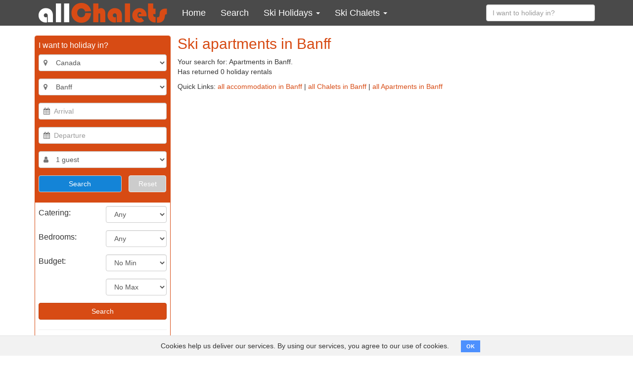

--- FILE ---
content_type: text/html; charset=utf-8
request_url: https://www.allchalets.com/search/location:banff/property_type:apartment
body_size: 9148
content:
<!DOCTYPE html>
<html class="no-js">
<head>
<script async="" src="https://www.googletagmanager.com/gtag/js?id=UA-204029110-1"></script>
<script>
  window.dataLayer = window.dataLayer || [];
  function gtag(){dataLayer.push(arguments);}
  gtag('js', new Date());
  gtag('config', 'UA-204029110-1');
</script>
<link href="//api.mapbox.com" rel="dns-prefetch">
<link href="//tiles.opensnowmap.org" rel="dns-prefetch">
<link href="//mts0.googleapis.com" rel="dns-prefetch">
<link href="//mts1.googleapis.com" rel="dns-prefetch">
<link rel="canonical" href="https://www.allchalets.com/search/location:banff/property_type:apartment" />

<meta content="text/html; charset=UTF-8" http-equiv="Content-Type">
<meta content="width=device-width, initial-scale=1, user-scalable=no" name="viewport">
<meta content="IE=edge" http-equiv="X-UA-Compatible">
<link rel="stylesheet" href="/assets/application-d170b5f1b8bcbcde387d05d1a30ba26288c0cdfe8499ed19d97e5ad617349365.css" media="all" />


<meta name="csrf-param" content="authenticity_token" />
<meta name="csrf-token" content="qoOLOd36qJaU1ZmTZp_cqbqFIkI7T1ZphQbCAqos2RzcQmch9KSTGPoDH7e1w45btZxpK3f6PdV1RsVhc1UHtw" />
<meta content="Accommodation in Banff. A selection of  Apartments to rent in Banff with prices from 100 Euro per week. Book your holiday lettings direct with private owners and save." name="description">
<title>Banff Apartments | allChalets</title>
<script src="/assets/modernizr-a7fa7a69dd76c6bdc9e088f3a79efa30bea1c6aabf0d0eddcdb9cb49d206daae.js"></script>
</head>

<body class="search search-show">
<header>
<nav class="navbar navbar-inverse">
<div class="container m-y-1 text-center visible-sm visible-md">
<a class="tablet-logo" href="/">
<img alt="allChalets" src="/assets/allChalets-logo-e1bdd7e76a96b97128cab4a2ae2f3db02bfa724cab13cf916325ef93ef3da339.png" />
</a>
</div>
<div class="container">
<div class="navbar-header">
<button aria-expanded="false" class="navbar-toggle collapsed" data-target="#main-menu" data-toggle="collapse">
<span class="sr-only">Toggle navigation</span>
<i class="fa fa-navicon"></i>
<i class="fa fa-remove"></i>
</button>
<a class="navbar-brand hidden-sm hidden-md" href="/">
<img alt="allChalets" src="/assets/allChalets-logo-e1bdd7e76a96b97128cab4a2ae2f3db02bfa724cab13cf916325ef93ef3da339.png" />
</a>
</div>
<div class="navbar-collapse collapse" id="main-menu">
<div class="visible-xs visible-ms">
<ul class="nav navbar-nav">
  <li class="m-a-15">
    <form class="clearfix" role="search" action="/holiday-rentals/holiday-rentals/quick-search" accept-charset="UTF-8" method="post"><input type="hidden" name="authenticity_token" value="DC4A5B7TL7nUKlNmn-uD1FJsjVkChsFcRlinE8Fh2swZqAzX1s_ebVB10xe3dqWzAOfVva2B6S5lxH381OBd3g" autocomplete="off" /><input type="text" name="destination" id="#destination-ms" value="" placeholder="I want to holiday in?" class="destination_search form-control" />
</form>
  </li>
  <li>
    <a href="/">
      <i class="fa fa-home hidden-sm hidden-md hidden-lg"></i>
      Home
    </a>
  </li>
  <li>
    <a href="/search">
      <i class="fa fa-search hidden-sm hidden-md hidden-lg"></i>
      Search
    </a>
  </li>
  <li class="dropdown">
    <a title="Ski Holidays" data-toggle="dropdown" href="/ski-holidays">
      Ski Holidays
      <i class="fa fa-2x fa-angle-down"></i>
    </a>
    <ul class="dropdown-menu">
      <li class="dropdown">
        <a title="France Ski Holidays" data-toggle="dropdown" href="/france">
          France Ski Holidays
          <i class="fa fa-2x fa-angle-down"></i>
        </a>
        <ul class="dropdown-menu">
          <li><a title="France" href="/france">View all</a></li>
          <li><a title="Alpe d'Huez" href="/alpe-d-huez">Alpe d'Huez</a></li>
          <li><a title="Avoriaz" href="/avoriaz">Avoriaz</a></li>
          <li><a title="Courchevel" href="/courchevel">Courchevel</a></li>
          <li><a title="Chamonix" href="/chamonix">Chamonix</a></li>
          <li><a title="Chatel" href="/chatel">Chatel</a></li>
          <li><a title="Flaine" href="/flaine">Flaine</a></li>
          <li><a title="La Plagne" href="/la-plagne">La Plagne</a></li>
          <li><a title="La Rosiere" href="/la-rosiere">La Rosiere</a></li>
          <li><a title="Les Arcs" href="/les-arcs">Les Arcs</a></li>
          <li><a title="Les Deux Alpes" href="/les-deux-alpes">Les Deux Alpes</a></li>
          <li><a title="Les Gets" href="/les-gets">Les Gets</a></li>
          <li><a title="Les Menuires" href="/les-menuires">Les Menuires</a></li>
          <li><a title="Méribel" href="/meribel">Méribel</a></li>
          <li><a title="Morzine" href="/morzine">Morzine</a></li>
          <li><a title="Tignes" href="/tignes">Tignes</a></li>
          <li><a title="Val d'Isère" href="/val-d-isere">Val d'Isère</a></li>
          <li><a title="Val Thorens" href="/val-thorens">Val Thorens</a></li>
          
        </ul>
      </li>
      <li class="dropdown">
        <a title="" data-toggle="dropdown" href="/austria">Austria Ski Holidays<i class="fa fa-2x fa-angle-down"></i></a>
        <ul class="dropdown-menu">
          <li><a title="Austria" href="/austria">View all</a></li>
           <li><a title="St Anton" href="/st-anton">St Anton</a></li>
          <li><a title="Ischgl" href="/ischgl">Ischgl</a></li>
          <li><a title="Solden" href="/solden">Solden</a></li>
          <li><a title="Serfaus Fiss Ladis" href="/serfaus-fiss-ladis">Serfaus Fiss Ladis</a></li>
          <li><a title="Flachau" href="/flachau">Flachau</a></li>
          <li><a title="Mayrhofen" href="/mayrhofen">Mayrhofen</a></li>  
          <li><a title="Saalbach Hinterglemm" href="/saalbach-hinterglemm">Saalbach Hinterglemm</a></li>
          <li><a title="Kitzbuhel" href="/kitzbuhel">Kitzbuhel</a></li>
          <li><a title="Soll" href="/soll">Soll</a></li>
          <li><a title="Zell am See Kaprun" href="/zell-am-see-kaprun">Zell am See Kaprun</a></li>
          
        </ul>
      </li>
      <li class="dropdown">
        <a title="Switzerland Ski Holidays" data-toggle="dropdown" href="/switzerland">
          Switzerland Ski Holidays
          <i class="fa fa-2x fa-angle-down"></i>
        </a>
        <ul class="dropdown-menu">
           <li><a title="Switzerland" href="/switzerland">View all</a></li>
          <li><a title="Zermatt" href="/zermatt">Zermatt</a></li>
           <li><a title="Verbier" href="/verbier">Verbier</a></li>
           <li><a title="Nendaz" href="/nendaz">Nendaz</a></li>
          <li><a title="Saas Fee" href="/saas-fee">Saas Fee</a></li>
          <li><a title="Villars" href="/villars">Villars</a></li>
          <li><a title="Engelberg" href="/engelberg">Engelberg</a></li>
          <li><a title="Grindelwald" href="/grindelwald">Grindelwald</a></li>
          <li><a title="Crans Montana" href="/crans-montana">Crans Montana</a></li>
          <li><a title="Davos" href="/davos">Davos</a></li>
          <li><a title="Wengen" href="/wengen">Wengen</a></li>
          <li><a title="Laax" href="/laax">Laax</a></li>
          <li><a title="Grimentz" href="/grimentz">Grimentz</a></li>
          <li><a title="Gstaad" href="/gstaad">Gstaad</a></li>
          <li><a title="St. Moritz" href="/st-moritz">St. Moritz</a></li>
          <li><a title="La Tzoumaz" href="/la-tzoumaz">La Tzoumaz</a></li>
          <li><a title="Ovronnaz" href="/ovronnaz">Ovronnaz</a></li>
        </ul>
      </li>
      <li class="dropdown">
        <a title="" data-toggle="dropdown" href="/bulgaria">Bulgaria Ski Holidays<i class="fa fa-2x fa-angle-down"></i></a>
        <ul class="dropdown-menu">
          <li><a href="/bulgaria">View all</a></li>
          <li><a href="/bansko">Bansko</a></li>
          <li><a href="/borovets">Borovets</a></li>
          <li><a href="/pamporovo">Pamporovo</a></li>
          
        </ul>
      </li>
      <li>
        <a href="/italy">Italy Ski Holidays</a>
      </li>
      <li>
        <a href="/canada">Canada Ski Holidays</a>
      </li>
      <li>
        <a href="/andorra">Andorra Ski Holidays</a>
      </li>
      <li>
        <a href="/ski-holidays">All Ski Holidays</a>
      </li>
    </ul>
  </li>
  <li class="dropdown">
    <a href="#" class="dropdown-toggle" data-toggle="dropdown" role="button" aria-haspopup="true" aria-expanded="false">
      Ski Chalets
      <i class="fa fa-2x fa-angle-down"></i>
    </a>
    <ul class="dropdown-menu">
      <li class="dropdown">
        <a title="Chalets in France" data-toggle="dropdown" href="/search/location:france/property_type:chalet">Chalets in France<i class="fa fa-2x fa-angle-down"></i></a>
        <ul class="dropdown-menu">
          <li><a href="/search/location:france/property_type:chalet">View all</a></li>
          <li><a href="/search/location:alpe-d-huez/property_type:chalet">Alpe d'Huez</a></li>
          <li><a href="/search/location:avoriaz/property_type:chalet">Avoriaz</a></li>
          <li><a href="/search/location:courchevel/property_type:chalet">Courchevel</a></li>
          <li><a href="/search/location:chamonix/property_type:chalet">Chamonix</a></li>
          <li><a href="/search/location:chatel/property_type:chalet">Chatel</a></li>
          <li><a href="/search/location:flaine/property_type:chalet">Flaine</a></li>
          <li><a href="/search/location:la-plagne/property_type:chalet">La Plagne</a></li>
          <li><a href="/search/location:la-rosiere/property_type:chalet">La Rosiere</a></li>
          <li><a href="/search/location:les-arcs/property_type:chalet">Les Arcs</a></li>
          <li><a href="/search/location:les-deux-alpes/property_type:chalet">Les Deux Alpes</a></li>
          <li><a href="/search/location:les-gets/property_type:chalet">Les Gets</a></li>
          <li><a href="/search/location:les-menuires/property_type:chalet">Les Menuires</a></li>
          <li><a href="/search/location:meribel/property_type:chalet">Méribel</a></li>
          <li><a href="/search/location:morzine/property_type:chalet">Morzine</a></li>
          <li><a href="/search/location:tignes/property_type:chalet">Tignes</a></li>
          <li><a href="/search/location:val-d-isere/property_type:chalet">Val d'Isère</a></li>
          <li><a href="/search/location:val-thorens/property_type:chalet">Val Thorens</a></li>
          
        </ul>
      </li>
      <li class="dropdown">
        <a title="Chalets in Austria" data-toggle="dropdown" href="/search/location:austria/property_type:chalet">Chalets in Austria<i class="fa fa-2x fa-angle-down"></i></a>
        <ul class="dropdown-menu">
          <li><a href="/search/location:austria/property_type:chalet">View all</a></li>
          <li><a href="/search/location:st-anton/property_type:chalet">St Anton</a></li>
          <li><a href="/search/location:ischgl/property_type:chalet">Ischgl</a></li>
          <li><a href="/search/location:solden/property_type:chalet">Solden</a></li>
          <li><a href="/search/location:serfaus-fiss-ladis/property_type:chalet">Serfaus Fiss Ladis</a></li>
          <li><a href="/search/location:flachau/property_type:chalet">Flachau</a></li>
     <li><a href="/search/location:mayrhofen/property_type:chalet">Mayrhofen</a></li>
           <li><a href="/search/location:saalbach-hinterglemm/property_type:chalet">Saalbach Hinterglemm</a></li>
          <li><a href="/search/location:kitzbuhel/property_type:chalet">Kitzbuhel</a></li>
          <li><a href="/search/location:zell-am-see-kaprun/property_type:chalet">Zell am See Kaprun</a></li>
          
        </ul>
      </li>
      <li class="dropdown">
        <a title="Chalets in Switzerland" data-toggle="dropdown" href="/search/location:switzerland/property_type:chalet">Chalets in Switzerland<i class="fa fa-2x fa-angle-down"></i></a>
        <ul class="dropdown-menu">
          <li><a href="/search/location:switzerland/property_type:chalet">View all</a></li>
          <li><a href="/search/location:zermatt/property_type:chalet">Zermatt</a></li>
          <li><a href="/search/location:verbier/property_type:chalet">Verbier</a></li>
          <li><a href="/search/location:la-tzoumaz/property_type:chalet">La Tzoumaz</a></li>
          <li><a href="/search/location:nendaz/property_type:chalet">Nendaz</a></li>
          <li><a href="/search/location:villars/property_type:chalet">Villars</a></li>
          <li><a href="/search/location:grindelwald/property_type:chalet">Grindelwald</a></li>
          <li><a href="/search/location:les-collons/property_type:chalet">Les Collons</a></li>
          <li><a href="/search/location:saas-fee/property_type:chalet">Saas Fee</a></li>
          <li><a href="/search/location:crans-montana/property_type:chalet">Crans Montana</a></li>
          <li><a href="/search/location:wengen/property_type:chalet">Wengen</a></li> 
        </ul>
      </li>
     
      <li class="dropdown">
        <a title="Chalets in Bulgaria" data-toggle="dropdown" href="/search/location:bulgaria/property_type:chalet">Chalets in Bulgaria<i class="fa fa-2x fa-angle-down"></i></a>
        <ul class="dropdown-menu">
          <li><a href="/search/location:bulgaria/property_type:chalet">View all</a></li>
          <li><a href="/search/location:bansko/property_type:chalet">Bansko</a></li>
          <li><a href="/search/location:borovets/property_type:chalet">Borovets</a></li>
          <li><a href="/search/location:pamporovo/property_type:chalet">Pamporovo</a></li>
          
        </ul>
      </li>
        <li>
        <a href="/search/location:italy/property_type:chalet">Chalets in Italy</a>
      </li>
      <li>
        <a href="/ski-chalets">All Ski Chalets</a>
      </li>
      <li>
        <a href="/catered-ski-chalets">Catered ski chalets</a>
      </li>
      <li>
        <a href="/self-catered-ski-chalets">Self catered ski chalets</a>
      </li>
    </ul>
  </li>
</ul>
</div>
<div class="hidden-xs hidden-ms">
<ul class="nav navbar-nav">
  <li>
    <a href="/">
      <i class="fa fa-home hidden-sm hidden-md hidden-lg"></i>
      Home
    </a>
  </li>
  <li>
    <a href="/search">
      <i class="fa fa-search hidden-sm hidden-md hidden-lg"></i>
      Search
    </a>
  </li>
  <li class="dropdown">
    <a href="#" class="dropdown-toggle" data-toggle="dropdown" role="button" aria-haspopup="true" aria-expanded="false">
      Ski Holidays
      <span class="caret"></span>
    </a>
    <div class="dropdown-menu">
      <div class="menu-level-2">
        <h3>Country</h3>
        <ul>
          <li>
            <a href="/france" data-toggle="submenu" data-target="#ski-holidays-france" class="submenu-toggle">
              France Ski Holidays
               <i class="fa fa-angle-right"></i>
            </a>
          </li>
          <li>
            <a href="/austria" data-toggle="submenu" data-target="#ski-holidays-austria" class="submenu-toggle">
              Austria Ski Holidays
              <i class="fa fa-angle-right"></i>
            </a>
          </li>
          <li>
            <a href="/switzerland" data-toggle="submenu" data-target="#ski-holidays-switzerland" class="submenu-toggle">
              Switzerland Ski Holidays    
              <i class="fa fa-angle-right"></i>
            </a>
          </li>
          
          <li>
            <a href="/bulgaria" data-toggle="submenu" data-target="#ski-holidays-bulgaria" class="submenu-toggle">
              Bulgaria Ski Holidays
              <i class="fa fa-angle-right"></i>
            </a>
          </li>
          <li>
            <a href="/italy">
              Italy Ski Holidays
            </a>
          </li>
          <li>
            <a href="/canada">
              Canada Ski Holidays
            </a>
          </li>
          <li>
            <a href="/andorra">
              Andorra Ski Holidays
            </a>
          </li>
          <li>
            <a href="/ski-holidays">
              All Ski Holidays
            </a>
          </li>

        </ul>
      </div>
      <div class="submenu menu-level-3" id="ski-holidays-france">
        <h3>France Ski Holidays</h3>
        <ul>
          <li><a href="/france">View all</a></li>
          <li><a href="/alpe-d-huez">Alpe d'Huez</a></li>
          <li><a href="/avoriaz">Avoriaz</a></li>
          <li><a href="/courchevel">Courchevel</a></li>
          <li><a href="/chamonix">Chamonix</a></li>
          <li><a href="/chatel">Chatel</a></li>
          <li><a href="/flaine">Flaine</a></li>
          <li><a href="/la-plagne">La Plagne</a></li>
          <li><a href="/la-rosiere">La Rosiere</a></li>
          <li><a href="/les-arcs">Les Arcs</a></li>
          <li><a href="/les-deux-alpes">Les Deux Alpes</a></li>
          <li><a href="/les-gets">Les Gets</a></li>
          <li><a href="/les-menuires">Les Menuires</a></li>
          <li><a href="/meribel">Méribel</a></li>
          <li><a href="/morzine">Morzine</a></li>
          <li><a href="/tignes">Tignes</a></li>
          <li><a href="/val-d-isere">Val d'Isère</a></li>
          <li><a href="/val-thorens">Val Thorens</a></li>
          
        </ul>
      </div>
      <div class="submenu menu-level-3" id="ski-holidays-austria">
        <h3>Austria Ski Holidays</h3>
        <ul>
          <li><a href="/austria">View all</a></li>
          <li><a href="/st-anton">St Anton</a></li>
          <li><a href="/ischgl">Ischgl</a></li>
          <li><a href="/solden">Solden</a></li>
          <li><a href="/serfaus-fiss-ladis">Serfaus Fiss Ladis</a></li>
          <li><a href="/flachau">Flachau</a></li>
          <li><a href="/mayrhofen">Mayrhofen</a></li>
          <li><a href="/saalbach-hinterglemm">Saalbach Hinterglemm</a></li>
          <li><a href="/kitzbuhel">Kitzbuhel</a></li>
          <li><a href="/soll">Soll</a></li>
          <li><a href="/zell-am-see-kaprun">Zell am See Kaprun</a></li>
        </ul>
      </div>
      <div class="submenu menu-level-3" id="ski-holidays-switzerland">
        <h3>Switzerland Ski Holidays</h3>
        <ul>
          <li><a href="/switzerland">View all</a></li>
          <li><a href="/zermatt">Zermatt</a></li>
           <li><a href="/verbier">Verbier</a></li>
           <li><a href="/nendaz">Nendaz</a></li>
          <li><a href="/saas-fee">Saas Fee</a></li>
          <li><a href="/villars">Villars</a></li>
          <li><a href="/engelberg">Engelberg</a></li>
          <li><a href="/grindelwald">Grindelwald</a></li>
          <li><a href="/crans-montana">Crans Montana</a></li>
          <li><a href="/davos">Davos</a></li>
          <li><a href="/wengen">Wengen</a></li>
          <li><a href="/laax">Laax</a></li>
          <li><a href="/grimentz">Grimentz</a></li>
          <li><a href="/gstaad">Gstasd</a></li>
          <li><a href="/st-moritz">St Moritz</a></li>
          <li><a href="/la-tzoumaz">La Tzoumaz</a></li>
          <li><a href="/ovronnaz">Ovronnaz</a></li>
        </ul>
      </div>
      <div class="submenu menu-level-3" id="ski-holidays-bulgaria">
        <h3>Bulgaria Ski Holidays</h3>
        <ul>
          <li><a href="/bulgaria">View all</a></li>
          <li><a href="/bansko">Bansko</a></li>
          <li><a href="/borovets">Borovets</a></li>
          <li><a href="/pamporovo">Pamporovo</a></li>
          
        </ul>
      </div>
    </div>
  </li>
  <li class="dropdown">
    <a href="#" class="dropdown-toggle" data-toggle="dropdown" role="button" aria-haspopup="true" aria-expanded="false">
      Ski Chalets
      <span class="caret"></span>
    </a>
    <div class="dropdown-menu">
      <div class="menu-level-2">
        <h3>Country</h3>
        <ul>
          <li>
            <a href="/search/location:france/property_type:chalet" data-toggle="submenu" data-target="#chalets-france" class="submenu-toggle">
            Chalets in France
            <i class="fa fa-angle-right"></i>
            </a>
          </li>
          <li>
            <a href="/search/location:austria/property_type:chalet" data-toggle="submenu" data-target="#chalets-austria" class="submenu-toggle">
              Chalets in Austria
              <i class="fa fa-angle-right"></i>
            </a>
          </li>
          <li>
            <a href="/search/location:switzerland/property_type:chalet" data-toggle="submenu" data-target="#chalets-switzerland" class="submenu-toggle">
              Chalets in Switzerland
              <i class="fa fa-angle-right"></i>
            </a>
          </li>
          <li>
            <a href="/search/location:bulgaria/property_type:chalet" data-toggle="submenu" data-target="#chalets-bulgaria" class="submenu-toggle">
              Chalets in Bulgaria
              <i class="fa fa-angle-right"></i>
            </a>
          </li>
          <li>
            <a href="/search/location:italy/property_type:chalet">
              Chalets in Italy
            </a>
          </li>
           <li>
            <a href="/ski-chalets">
              All Ski Chalets
            </a>
          </li>
          <li>
            <a href="/catered-ski-chalets">
              Catered Ski Chalets
            </a>
          </li>
          <li>
            <a href="/self-catered-ski-chalets">
              Self Catered Ski Chalets
            </a>
          </li>
        </ul>
      </div>
      <div id="chalets-france" class="submenu menu-level-3">
        <h3>Chalets in France</h3>
        <ul>
                    <li><a href="/search/location:france/property_type:chalet">View all</a></li>
          <li><a href="/search/location:alpe-d-huez/property_type:chalet">Alpe d'Huez</a></li>
          <li><a href="/search/location:avoriaz/property_type:chalet">Avoriaz</a></li>
          <li><a href="/search/location:courchevel/property_type:chalet">Courchevel</a></li>
          <li><a href="/search/location:chamonix/property_type:chalet">Chamonix</a></li>
          <li><a href="/search/location:chatel/property_type:chalet">Chatel</a></li>
          <li><a href="/search/location:flaine/property_type:chalet">Flaine</a></li>
          <li><a href="/search/location:la-plagne/property_type:chalet">La Plagne</a></li>
          <li><a href="/search/location:la-rosiere/property_type:chalet">La Rosiere</a></li>
          <li><a href="/search/location:les-arcs/property_type:chalet">Les Arcs</a></li>
          <li><a href="/search/location:les-deux-alpes/property_type:chalet">Les Deux Alpes</a></li>
          <li><a href="/search/location:les-gets/property_type:chalet">Les Gets</a></li>
          <li><a href="/search/location:les-menuires/property_type:chalet">Les Menuires</a></li>
          <li><a href="/search/location:meribel/property_type:chalet">Méribel</a></li>
          <li><a href="/search/location:morzine/property_type:chalet">Morzine</a></li>
          <li><a href="/search/location:tignes/property_type:chalet">Tignes</a></li>
          <li><a href="/search/location:val-d-isere/property_type:chalet">Val d'Isère</a></li>
          <li><a href="/search/location:val-thorens/property_type:chalet">Val Thorens</a></li>

        </ul>
      </div>
      <div id="chalets-austria" class="submenu menu-level-3">
        <h3>Chalets in Austria</h3>
        <ul>
                    <li><a href="/search/location:austria/property_type:chalet">View all</a></li>
		  <li><a href="/search/location:st-anton/property_type:chalet">St Anton</a></li>
          <li><a href="/search/location:ischgl/property_type:chalet">Ischgl</a></li>
          <li><a href="/search/location:solden/property_type:chalet">Solden</a></li>
          <li><a href="/search/location:serfaus-fiss-ladis/property_type:chalet">Serfaus Fiss Ladis</a></li>
          <li><a href="/search/location:flachau/property_type:chalet">Flachau</a></li>
          <li><a href="/search/location:mayrhofen/property_type:chalet">Mayrhofen</a></li>
          <li><a href="/search/location:saalbach-hinterglemm/property_type:chalet">Saalbach Hinterglemm</a></li>
          <li><a href="/search/location:kitzbuhel/property_type:chalet">Kitzbuhel</a></li>
          <li><a href="/search/location:soll/property_type:chalet">Soll</a></li>
          <li><a href="/search/location:zell-am-see-kaprun/property_type:chalet">Zell am See Kaprun</a></li>
        </ul>
      </div>
      <div id="chalets-switzerland" class="submenu menu-level-3">
        <h3>Chalets in Switzerland</h3>
        <ul>
		  <li><a href="/search/location:switzerland/property_type:chalet">View all</a></li>
          <li><a href="/search/location:zermatt/property_type:chalet">Zermatt</a></li>
          <li><a href="/search/location:verbier/property_type:chalet">Verbier</a></li>
          <li><a href="/search/location:la-tzoumaz/property_type:chalet">La Tzoumaz</a></li>
          <li><a href="/search/location:nendaz/property_type:chalet">Nendaz</a></li>
          <li><a href="/search/location:villars/property_type:chalet">Villars</a></li>
          <li><a href="/search/location:grindelwald/property_type:chalet">Grindelwald</a></li>
          <li><a href="/search/location:les-collons/property_type:chalet">Les Collons</a></li>
          <li><a href="/search/location:saas-fee/property_type:chalet">Saas Fee</a></li>
          <li><a href="/search/location:crans-montana/property_type:chalet">Crans Montana</a></li>
          <li><a href="/search/location:wengen/property_type:chalet">Wengen</a></li>  
        </ul>
      </div>
      <div id="chalets-bulgaria" class="submenu menu-level-3">
        <h3>Chalets in Bulgaria</h3>
        <ul>
          <li><a href="/search/location:bulgaria/property_type:chalet">View all</a></li>
          <li><a href="/search/location:bansko/property_type:chalet">Bansko</a></li>
          <li><a href="/search/location:borovets/property_type:chalet">Borovets</a></li>
          <li><a href="/search/location:pamporovo/property_type:chalet">Pamporovo</a></li>
          
        </ul>
      </div>
    </div>
  </li>
</ul>
</div>
<ul class="nav navbar-nav navbar-right">
<li class="hidden-xs hidden-ms">
<form class="navbar-form clearfix" role="search" action="/holiday-rentals/holiday-rentals/quick-search" accept-charset="UTF-8" method="post"><input type="hidden" name="authenticity_token" value="qh5Ml3SFLbu76Oi5y6_Hh04JAl1WLjfVfZsQ7XfO1JG_mECkvJncbz-3aMjjMuHgHIJaufkpH6deB8oCYk9Tgw" autocomplete="off" /><div class="form-group">
<input type="text" name="destination" id="destination-lg" value="" placeholder="I want to holiday in?" class="destination_search form-control" />
</div>
</form></li>
</ul>
</div>
</div>
</nav>
</header>

<div class="container">

<div class="row">
<div class="col-md-12">
<div class="hidden-md hidden-lg">
<h1 class="m-t-0">Ski apartments in Banff</h1>
<p>
Your search for:
Apartments in Banff.
<br>
Has returned 0 holiday rentals
</p>
<p class="text-right">
<button name="button" type="button" class="btn btn-primary" data-toggle="collapse" data-target="#search-sidebar"><i class="fa fa-search"></i>
Edit search
</button></p>
</div>
<div class="row" data-accurate-prices-prices-url-value="/ajax/prices.json" data-controller="accurate-prices">
<div class="col-md-3">
<div class="collapse" id="search-sidebar">
<form action="/search" accept-charset="UTF-8" method="post"><input type="hidden" name="authenticity_token" value="b7K2wFEhC5ysv8ZFM08hh8EHTuGV7hrY-fJuWRoQZ8YblIq2_lvwUMvnASq1Zx351n8TGHL7v3cVRDz0Xb0Vyg" autocomplete="off" /><div class="panel panel-primary" id="main-search">
<div class="panel-heading">
<h4 class="m-t-0">I want to holiday in?</h4>
<div id="location-select">
<div class="form-group">
<div class="inner-addon left-addon">
<i class="fa fa-map-marker text-muted"></i>
<select name="location[]" id="location_0" class="locations form-control"><option value="">All locations</option><option value="andorra">Andorra</option>
<option value="austria">Austria</option>
<option value="bulgaria">Bulgaria</option>
<option selected="selected" value="canada">Canada</option>
<option value="france">France</option>
<option value="italy">Italy</option>
<option value="montenegro">Montenegro</option>
<option value="norway">Norway</option>
<option value="poland">Poland</option>
<option value="romania">Romania</option>
<option value="slovakia">Slovakia</option>
<option value="slovenia">Slovenia</option>
<option value="switzerland">Switzerland</option>
<option value="usa">USA</option></select>
</div>
</div>
<div class="form-group">
<div class="inner-addon left-addon">
<i class="fa fa-map-marker text-muted"></i>
<select name="location[]" id="location_1" class="locations form-control"><option value="">All locations</option><option selected="selected" value="banff">Banff</option>
<option value="big-white">Big White</option>
<option value="fernie">Fernie</option>
<option value="jasper">Jasper</option>
<option value="kicking-horse">Kicking Horse</option>
<option value="kimberley">Kimberley</option>
<option value="lake-louise">Lake Louise</option>
<option value="le-massif">Le Massif</option>
<option value="mont-tremblant">Mont Tremblant</option>
<option value="sunshine">Sunshine</option>
<option value="whistler">Whistler</option>
<option value="white-water">White Water</option></select>
</div>
</div>
</div>
<div class="row">
<div class="col-xs-6 col-md-12">
<div class="form-group">
<div class="inner-addon left-addon">
<i class="fa fa-calendar text-muted"></i>
<input type="text" name="arrival_date" id="arrival_date" class="form-control date-select enabled-input" data-update-min-date="#departure_date" data-accurate-prices-target="arrivalDate" placeholder="Arrival" readonly="readonly" autocomplete="off" />
</div>
</div>
</div>
<div class="col-xs-6 col-md-12">
<div class="form-group">
<div class="inner-addon left-addon">
<i class="fa fa-calendar text-muted"></i>
<input type="text" name="departure_date" id="departure_date" class="form-control date-select enabled-input" data-update-max-date="#arrival_date" data-accurate-prices-target="departureDate" placeholder="Departure" readonly="readonly" autocomplete="off" />
</div>
</div>
</div>
</div>
<div class="row">
<div class="col-xs-12">
<div class="form-group">
<div class="inner-addon left-addon">
<i class="fa fa-user text-muted"></i>
<select name="sleeps" id="sleeps" class="form-control"><option value="1">1 guest</option>
<option value="2">2 guests</option>
<option value="3">3 guests</option>
<option value="4">4 guests</option>
<option value="5">5 guests</option>
<option value="6">6 guests</option>
<option value="7">7 guests</option>
<option value="8">8 guests</option>
<option value="9">9 guests</option>
<option value="10">10 guests</option>
<option value="11">11 guests</option>
<option value="12">12 guests</option>
<option value="13">13 guests</option>
<option value="14">14 guests</option>
<option value="15">15 guests</option>
<option value="16">16 guests</option>
<option value="17">17 guests</option>
<option value="18">18 guests</option>
<option value="19">19 guests</option>
<option value="20">20 guests</option>
<option value="21">20+ guests</option></select>
</div>
</div>
</div>
</div>
<div class="row">
<div class="col-xs-8">
<input type="submit" name="commit" value="Search" class="btn btn-inverse btn-block" data-disable-with="Search" />
</div>
<div class="col-xs-4">
<a class="btn btn-block btn-gray" href="/search">Reset</a>
</div>
</div>
<div class="text-center">
<p class="m-t-1 m-b-0"><a data-toggle="collapse" data-expand-change-text="Less filters" class="more-filters" href="#extended-search">More filters</a></p>
</div>
</div>
<div class="panel-body collapse" id="extended-search">
<div class="form-horizontal">
<div class="form-group">
<label class="h4 col-xs-6">Catering:</label>
<div class="col-xs-6">
<select name="facilities[]" id="facilities_" class="form-control"><option value="">Any</option>
<option value="catered">Catered</option>
<option value="self-catering">Self catering</option></select>
</div>
</div>
<div class="form-group">
<label class="h4 col-xs-6" for="bedrooms">Bedrooms:</label>
<div class="col-xs-6">
<select name="bedrooms" id="bedrooms" class="form-control"><option selected="selected" value="">Any</option>
<option value="0">0</option>
<option value="1">1</option>
<option value="2">2</option>
<option value="3">3</option>
<option value="4">4</option>
<option value="5">5</option>
<option value="6">6</option>
<option value="7">7</option>
<option value="8">8</option>
<option value="9">9</option>
<option value="10">10</option>
<option value="11">11</option>
<option value="12">12</option>
<option value="13">13</option>
<option value="14">14</option>
<option value="15">15</option>
<option value="16">16</option>
<option value="17">17</option>
<option value="18">18</option>
<option value="19">19</option>
<option value="20">20</option>
<option value="21">20+</option></select>
</div>
</div>
<div class="form-group">
<label class="h4 col-xs-6">Budget:</label>
<div class="col-xs-6">
<select name="min_price" id="min_price" class="form-control"><option selected="selected" value="">No Min</option>
<option value="250">250</option>
<option value="500">500</option>
<option value="750">750</option>
<option value="1000">1000</option>
<option value="1500">1500</option>
<option value="2000">2000</option>
<option value="3000">3000</option>
<option value="5000">5000</option>
<option value="8000">8000</option>
<option value="12000">12000</option>
<option value="16000">16000</option>
<option value="20000">20000</option>
<option value="30000">30000</option></select>
</div>
</div>
<div class="form-group">
<div class="col-xs-6 col-xs-offset-6">
<select name="max_price" id="max_price" class="form-control"><option selected="selected" value="">No Max</option>
<option value="250">250</option>
<option value="500">500</option>
<option value="750">750</option>
<option value="1000">1000</option>
<option value="1500">1500</option>
<option value="2000">2000</option>
<option value="3000">3000</option>
<option value="5000">5000</option>
<option value="8000">8000</option>
<option value="12000">12000</option>
<option value="16000">16000</option>
<option value="20000">20000</option>
<option value="30000">30000</option></select>
</div>
</div>
</div>
<input type="submit" name="commit" value="Search" class="btn btn-block btn-primary hidden-xs hidden-ms hidden-sm" data-disable-with="Search" />
<hr>
<h4>Facilities</h4>
<div id="search-facilities">
<div class="checkbox">
<label><input type="checkbox" name="facilities[]" id="facilities_84" value="ski-in-ski-out" />
Ski-in / Ski-out
</label></div>
<div class="checkbox">
<label><input type="checkbox" name="facilities[]" id="facilities_98" value="swimming-pool" />
Swimming pool
</label></div>
<div class="checkbox">
<label><input type="checkbox" name="facilities[]" id="facilities_43" value="jacuzzi-hot-tub" />
Jacuzzi / Hot Tub
</label></div>
<div class="checkbox">
<label><input type="checkbox" name="facilities[]" id="facilities_44" value="sauna" />
Sauna
</label></div>
<div class="checkbox">
<label><input type="checkbox" name="facilities[]" id="facilities_51" value="log-fire" />
Log fire
</label></div>
<div class="checkbox">
<label><input type="checkbox" name="facilities[]" id="facilities_42" value="wi-fi" />
Wi-Fi
</label></div>
<div class="collapse" id="collapse-facilities">
<div class="checkbox">
<label><input type="checkbox" name="facilities[]" id="facilities_85" value="childcare-available" />
Childcare available
</label></div>
<div class="checkbox">
<label><input type="checkbox" name="facilities[]" id="facilities_69" value="heated-boot-room" />
Heated Boot Room
</label></div>
<div class="checkbox">
<label><input type="checkbox" name="facilities[]" id="facilities_95" value="parking-available" />
Parking Available
</label></div>
<div class="checkbox">
<label><input type="checkbox" name="facilities[]" id="facilities_55" value="cot-available" />
Cot Available
</label></div>
<div class="checkbox">
<label><input type="checkbox" name="facilities[]" id="facilities_53" value="washing-machine" />
Washing Machine
</label></div>
</div>
<p class="more-options">
<a data-expand-change-text="Less options" data-toggle="collapse" href="#collapse-facilities">More options</a>
</p>
</div>
<input type="submit" name="commit" value="Search" class="btn btn-block btn-primary hidden-xs hidden-ms hidden-sm" data-disable-with="Search" />
<hr>
<h4>Property Type</h4>
<div id="search-property-type">
<div class="checkbox">
<label><input type="checkbox" name="property_type[]" id="property_type_1" value="apartment" checked="checked" />
Apartment
</label></div>
<div class="checkbox">
<label><input type="checkbox" name="property_type[]" id="property_type_4" value="chalet" />
Chalet
</label></div>
<div class="checkbox">
<label><input type="checkbox" name="property_type[]" id="property_type_6" value="hotel" />
Hotel
</label></div>
<div class="checkbox">
<label><input type="checkbox" name="property_type[]" id="property_type_9" value="studio" />
Studio
</label></div>
<div class="checkbox">
<label><input type="checkbox" name="property_type[]" id="property_type_110" value="residence" />
Residence
</label></div>
<input type="submit" name="commit" value="Search" class="btn btn-block btn-primary hidden-xs hidden-ms hidden-sm" data-disable-with="Search" />
</div>
<hr>
<h4>Suitable for</h4>
<div id="search-suitability">
<div class="checkbox">
<label><input type="checkbox" name="suitable_for[]" id="suitable_for_25" value="family-child-friendly" />
Family / Child friendly
</label></div>
<div class="checkbox">
<label><input type="checkbox" name="suitable_for[]" id="suitable_for_26" value="pets-allowed" />
Pets allowed
</label></div>
<div class="checkbox">
<label><input type="checkbox" name="suitable_for[]" id="suitable_for_27" value="short-breaks" />
Short breaks
</label></div>
<div class="checkbox">
<label><input type="checkbox" name="suitable_for[]" id="suitable_for_28" value="smoking-allowed" />
Smoking allowed
</label></div>
<div class="checkbox">
<label><input type="checkbox" name="suitable_for[]" id="suitable_for_29" value="wheelchair-accessible" />
Wheelchair accessible
</label></div>
<div class="checkbox">
<label><input type="checkbox" name="suitable_for[]" id="suitable_for_30" value="long-term-let" />
Long Term Let
</label></div>
<div class="checkbox">
<label><input type="checkbox" name="suitable_for[]" id="suitable_for_31" value="suitable-for-elderly" />
Suitable for elderly
</label></div>
<input type="submit" name="commit" value="Search" class="btn btn-block btn-primary hidden-xs hidden-ms hidden-sm" data-disable-with="Search" />
</div>
<div class="hidden-md hidden-lg text-center-xs m-t-2">
<input type="submit" name="commit" value="Search" class="btn btn-block btn-primary btn-lg btn-block" data-disable-with="Search" />
</div>
</div>
</div>
</form></div>

</div>
<div class="col-md-9">
<div id="search-results">
<div class="visible-md visible-lg">
<h1 class="m-t-0">Ski apartments in Banff</h1>
<p>
Your search for:
Apartments in Banff.
<br>
Has returned 0 holiday rentals
</p>
</div>
<p>
Quick Links:
<a href="/banff">all accommodation in Banff</a>
|
<a href="/search/location:banff/property_type:chalet">all Chalets in Banff</a>
|
<a href="/search/location:banff/property_type:apartment">all Apartments in Banff</a>
</p>
</div>
</div>
</div>
<div class="row">
<div class="col-xs-12 col-md-9 col-md-offset-3">
<div class="panel panel-default">
<div class="panel-heading">
Popular searches for ski holidays in Banff:
</div>
<div class="panel-body">
<div class="row">
<div class="col-md-6">
<div class="m-x-1">
<p><a href="/search/location:banff/property_type:apartment">All Banff apartments</a></p>
<p><a href="/search/location:banff/property_type:apartment/facilities:catered">Catered apartments in Banff</a></p>
<p><a href="/search/location:banff/property_type:apartment/facilities:self-catering">Self catered apartments in Banff</a></p>
<p><a href="/search/location:banff/property_type:apartment/facilities:jacuzzi-hot-tub">Apartments in Banff with hot tubs</a></p>
</div>
</div>
<div class="col-md-6">
<div class="m-x-1">
<p><a href="/search/location:banff/property_type:apartment/suitable_for:pets-allowed">Pet friendly apartments in Banff</a></p>
<p><a href="/search/location:banff/property_type:apartment/facilities:ski-in-ski-out">Ski-in Ski-out apartments in Banff</a></p>
<p><a href="/search/location:banff/property_type:apartment/facilities:wi-fi">Apartments in Banff with WiFi</a></p>
</div>
</div>
</div>
</div>
<div class="panel-heading">Looking for a different property? Then try searching wider:</div>
<div class="panel-body">
<div class="row">
<div class="col-md-6">
<div class="m-x-1">
<p><a href="/search/location:canada/property_type:apartment">Apartments in Canada</a></p>
<p><a href="/canada">Ski accommodation in Canada</a></p>
</div>
</div>
<div class="col-md-6">
<div class="m-x-1">
<p><a href="/search/location:canada/property_type:apartment/facilities:catered">Catered apartments in Canada</a></p>
<p><a href="/search/location:canada/property_type:apartment/facilities:self-catering">Self catered apartments in Canada</a></p>
</div>
</div>
</div>
</div>
</div>

</div>
</div>

</div>
</div>
</div>
<div class="align-block-center" id="footer-wrapper">
<footer class="container" id="footer">
<div class="row">
  <div class="col-xs-12">
    <h4 class="text-center">
	  <i class="fa fa-envelope-open-o fa-2x"></i>     
      &nbsp;
	  Be the first to hear about our deals and discounts
	  <a href="/newsletter">SIGN UP FOR OUR NEWSLETTER</a>
    </h4>
  </div>
</div>
<div class="row">
  <div class="col-md-3 col-ms-6">
    <h4>ABOUT ALLCHALETS</h4>
    <p><a href="/about-us">About us</a></p>
    <p><a href="/contact">Contact Us</a></p>
    <p><a href="/help">Help & FAQs</a></p>
   
    <p><a href="/sitemap.xml">Sitemap</a></p>
    <p><a href="/terms">Terms &amp; Conditions</a></p>
    <p><a href="/booking-conditions">Booking Conditions</a></p>
    <p><a href="/privacy-policy">Privacy Policy</a></p>
  </div>
  <div class="col-md-3 col-ms-6">
    <h4>SKI HOLIDAYS</h4>
    <p><a href="/ski-resorts">All Ski Resorts</a></p>
    <p><a href="/catered-ski-chalets">Catered Ski Chalets</a></p>
    <p><a href="/ski-news">Ski Blog</a>
    <h4>ADVERTISERS</h4>
     <p><a href="/advertise-ski-property">Advertise</a></p>
    <p><a title="Owner login" href="/profile"><i class="fa fa-user"></i> Owner login</a></p>
    <p><a href="/help">Help & FAQs</a></p>  
  </div>
  <div class="col-md-3 col-ms-6">
    <h4>FOLLOW US ON</h4>
    <p><a title="follow us on Facebook" href="https://www.facebook.com/allChalets" target="_blank">Facebook</a></p>
    <p><a title="follow us on Pinterest" href="https://www.pinterest.com/allchalets" target="_blank">Pinterest</a></p>
    <p><a title="follow us on Instagram" href="https://instagram.com/allchalets" target="_blank">Instagram</a></p>
  </div>
  <div class="col-md-3 col-ms-6">
    <h4>PAYMENT PROTECTION</h4>
    <div>
      <a title="Read more about our Payment Protection" href="/payment-protection"><img src="/system/cms/files/234/files/original/visa.png" style="max-width: 70px" class="m-r-1 m-t-1" alt="Visa logo"></a><a title="Read more about our Payment Protection" href="/payment-protection"><img src="/system/cms/files/235/files/original/mastercard.png" alt="MasterCard logo" style="max-width: 70px" class="m-r-1 m-t-1"></a>
      <a title="Read more about our Payment Protection" href="/payment-protection"><img src="/system/cms/files/225/files/original/MemberLogoMono.png" alt="" style="max-width: 70px" class="m-r-1 m-t-1" /><img src="/system/cms/files/226/files/original/FinancialLogoBlack.png" alt=""  style="max-width: 70px" class="m-r-1 m-t-1" /></a>
      <a title="Read more about our Payment Protection" href="/payment-protection"><img src="/system/cms/files/233/files/original/comodo_secure_seal.png" style="max-width: 70px" alt="Comodo Secure Seal" class="m-r-1 m-t-1" /></a>
    </div>
  </div>
</div>
<div class="row">
  <div class="col-xs-12 text-center" style="color: #ccc">
    <p>
		&copy; Copyright 2011-2022 allChalets.com.<br />
      	All Rights reserved.      
    </p>
  </div>
</div>
</footer>
</div>

<script src="/assets/sentry.min-63ce26a3e4b146baadaf141122eaae385e7e3f7687f2e67009b53d4b2d78fddd.js"></script>
<script src="/assets/sentry-920cb28757716a6af0e13b838a17e766e1e0b776fad41bcd4ff5780b5263044d.js"></script>
<script src="//static.getclicky.com/js"></script>
<script src="/assets/application-b49efc6d078940b254a669670946681cda345792b4ee192f242fa55ee7fb85f2.js"></script>
  <div class="cookies-eu js-cookies-eu">
    <span class="cookies-eu-content-holder">Cookies help us deliver our services. By using our services, you agree to our use of cookies.</span>
    <span class="cookies-eu-button-holder">
    <button class="cookies-eu-ok js-cookies-eu-ok"> OK </button>
    </span>
  </div>



<script>
  try{ clicky.init(66635040); }catch(e){}
</script>
<noscript>
<img alt="Clicky" height="1" src="//in.getclicky.com/66635040ns.gif" width="1">
</noscript>
<script>
  document.getElementsByTagName('body')[0].dataset.mapbox_api_key = "pk.eyJ1IjoiYWxsY2hhbGV0cyIsImEiOiJjbHhhNjBrYmIydW96MmpxdXBkZ2VlbnJ4In0.-9yXn_2TnmafsoNtW-QqiA";
</script>

</body>
</html>


--- FILE ---
content_type: application/javascript
request_url: https://www.allchalets.com/assets/modernizr-a7fa7a69dd76c6bdc9e088f3a79efa30bea1c6aabf0d0eddcdb9cb49d206daae.js
body_size: 1552
content:
window.Modernizr=function(e,t,n){function r(e){m.cssText=e}function a(e,t){return typeof e===t}var o,c,i="2.6.2",l={},u=!0,s=t.documentElement,d="modernizr",f=t.createElement(d),m=f.style,h=({}.toString,{}),p=[],v=p.slice,g={}.hasOwnProperty;for(var y in c=a(g,"undefined")||a(g.call,"undefined")?function(e,t){return t in e&&a(e.constructor.prototype[t],"undefined")}:function(e,t){return g.call(e,t)},Function.prototype.bind||(Function.prototype.bind=function(e){var t=this;if("function"!=typeof t)throw new TypeError;var n=v.call(arguments,1),r=function(){if(this instanceof r){var a=function(){};a.prototype=t.prototype;var o=new a,c=t.apply(o,n.concat(v.call(arguments)));return Object(c)===c?c:o}return t.apply(e,n.concat(v.call(arguments)))};return r}),h)c(h,y)&&(o=y.toLowerCase(),l[o]=h[y](),p.push((l[o]?"":"no-")+o));return l.addTest=function(e,t){if("object"==typeof e)for(var r in e)c(e,r)&&l.addTest(r,e[r]);else{if(e=e.toLowerCase(),l[e]!==n)return l;t="function"==typeof t?t():t,void 0!==u&&u&&(s.className+=" "+(t?"":"no-")+e),l[e]=t}return l},r(""),f=null,function(e,t){function n(e,t){var n=e.createElement("p"),r=e.getElementsByTagName("head")[0]||e.documentElement;return n.innerHTML="x<style>"+t+"</style>",r.insertBefore(n.lastChild,r.firstChild)}function r(){var e=g.elements;return"string"==typeof e?e.split(" "):e}function a(e){var t=v[e[h]];return t||(t={},p++,e[h]=p,v[p]=t),t}function o(e,n,r){return n||(n=t),s?n.createElement(e):(r||(r=a(n)),(o=r.cache[e]?r.cache[e].cloneNode():m.test(e)?(r.cache[e]=r.createElem(e)).cloneNode():r.createElem(e)).canHaveChildren&&!f.test(e)?r.frag.appendChild(o):o);var o}function c(e,n){if(e||(e=t),s)return e.createDocumentFragment();for(var o=(n=n||a(e)).frag.cloneNode(),c=0,i=r(),l=i.length;c<l;c++)o.createElement(i[c]);return o}function i(e,t){t.cache||(t.cache={},t.createElem=e.createElement,t.createFrag=e.createDocumentFragment,t.frag=t.createFrag()),e.createElement=function(n){return g.shivMethods?o(n,e,t):t.createElem(n)},e.createDocumentFragment=Function("h,f","return function(){var n=f.cloneNode(),c=n.createElement;h.shivMethods&&("+r().join().replace(/\w+/g,(function(e){return t.createElem(e),t.frag.createElement(e),'c("'+e+'")'}))+");return n}")(g,t.frag)}function l(e){e||(e=t);var r=a(e);return g.shivCSS&&!u&&!r.hasCSS&&(r.hasCSS=!!n(e,"article,aside,figcaption,figure,footer,header,hgroup,nav,section{display:block}mark{background:#FF0;color:#000}")),s||i(e,r),e}var u,s,d=e.html5||{},f=/^<|^(?:button|map|select|textarea|object|iframe|option|optgroup)$/i,m=/^(?:a|b|code|div|fieldset|h1|h2|h3|h4|h5|h6|i|label|li|ol|p|q|span|strong|style|table|tbody|td|th|tr|ul)$/i,h="_html5shiv",p=0,v={};!function(){try{var e=t.createElement("a");e.innerHTML="<xyz></xyz>",u="hidden"in e,s=1==e.childNodes.length||function(){t.createElement("a");var e=t.createDocumentFragment();return void 0===e.cloneNode||void 0===e.createDocumentFragment||void 0===e.createElement}()}catch(e){u=!0,s=!0}}();var g={elements:d.elements||"abbr article aside audio bdi canvas data datalist details figcaption figure footer header hgroup mark meter nav output progress section summary time video",shivCSS:!1!==d.shivCSS,supportsUnknownElements:s,shivMethods:!1!==d.shivMethods,type:"default",shivDocument:l,createElement:o,createDocumentFragment:c};e.html5=g,l(t)}(this,t),l._version=i,s.className=s.className.replace(/(^|\s)no-js(\s|$)/,"$1$2")+(u?" js "+p.join(" "):""),l}(0,this.document),Modernizr.addTest("xhr2","FormData"in window);

--- FILE ---
content_type: application/javascript
request_url: https://www.allchalets.com/assets/sentry-920cb28757716a6af0e13b838a17e766e1e0b776fad41bcd4ff5780b5263044d.js
body_size: 59
content:
void 0!==typeof Sentry&&(Sentry.init({dsn:"https://f39fa21233994fdb8d0a0433d7fb3841@sentry.allvillas.co.uk/5",environment:"production"}),Sentry.configureScope((function(n){n.setTag("logger","javascript")})));

--- FILE ---
content_type: application/javascript
request_url: https://www.allchalets.com/assets/sentry.min-63ce26a3e4b146baadaf141122eaae385e7e3f7687f2e67009b53d4b2d78fddd.js
body_size: 22240
content:
var Sentry=function(t){"use strict";function e(t,e){function n(){this.constructor=t}jt(t,e),t.prototype=null===e?Object.create(e):(n.prototype=e.prototype,new n)}function n(t,e,n,r){return new(n||(n=Promise))((function(o,i){function s(t){try{u(r.next(t))}catch(t){i(t)}}function a(t){try{u(r.throw(t))}catch(t){i(t)}}function u(t){t.done?o(t.value):new n((function(e){e(t.value)})).then(s,a)}u((r=r.apply(t,e||[])).next())}))}function r(t,e){function n(n){return function(s){return function(n){if(r)throw new TypeError("Generator is already executing.");for(;a;)try{if(r=1,o&&(i=2&n[0]?o.return:n[0]?o.throw||((i=o.return)&&i.call(o),0):o.next)&&!(i=i.call(o,n[1])).done)return i;switch(o=0,i&&(n=[2&n[0],i.value]),n[0]){case 0:case 1:i=n;break;case 4:return a.label++,{value:n[1],done:!1};case 5:a.label++,o=n[1],n=[0];continue;case 7:n=a.ops.pop(),a.trys.pop();continue;default:if(!(i=(i=a.trys).length>0&&i[i.length-1])&&(6===n[0]||2===n[0])){a=0;continue}if(3===n[0]&&(!i||n[1]>i[0]&&n[1]<i[3])){a.label=n[1];break}if(6===n[0]&&a.label<i[1]){a.label=i[1],i=n;break}if(i&&a.label<i[2]){a.label=i[2],a.ops.push(n);break}i[2]&&a.ops.pop(),a.trys.pop();continue}n=e.call(t,a)}catch(t){n=[6,t],o=0}finally{r=i=0}if(5&n[0])throw n[1];return{value:n[0]?n[1]:void 0,done:!0}}([n,s])}}var r,o,i,s,a={label:0,sent:function(){if(1&i[0])throw i[1];return i[1]},trys:[],ops:[]};return s={next:n(0),throw:n(1),return:n(2)},"function"==typeof Symbol&&(s[Symbol.iterator]=function(){return this}),s}function o(t){var e="function"==typeof Symbol&&t[Symbol.iterator],n=0;return e?e.call(t):{next:function(){return t&&n>=t.length&&(t=void 0),{value:t&&t[n++],done:!t}}}}function i(t,e){var n="function"==typeof Symbol&&t[Symbol.iterator];if(!n)return t;var r,o,i=n.call(t),s=[];try{for(;(void 0===e||e-- >0)&&!(r=i.next()).done;)s.push(r.value)}catch(t){o={error:t}}finally{try{r&&!r.done&&(n=i.return)&&n.call(i)}finally{if(o)throw o.error}}return s}function s(){for(var t=[],e=0;e<arguments.length;e++)t=t.concat(i(arguments[e]));return t}function a(t){switch(Object.prototype.toString.call(t)){case"[object Error]":case"[object Exception]":case"[object DOMException]":return!0;default:return t instanceof Error}}function u(t){return"[object ErrorEvent]"===Object.prototype.toString.call(t)}function c(t){return"[object DOMError]"===Object.prototype.toString.call(t)}function l(t){return void 0===t}function p(t){return"function"==typeof t}function f(t){return"[object String]"===Object.prototype.toString.call(t)}function h(t){return null===t||"object"!=typeof t&&"function"!=typeof t}function d(t){return"[object Array]"===Object.prototype.toString.call(t)}function v(t){return"[object Object]"===Object.prototype.toString.call(t)}function g(t){return t!=t}function m(){return"[object process]"===Object.prototype.toString.call("undefined"!=typeof process?process:0)?global:"undefined"!=typeof window?window:"undefined"!=typeof self?self:Ft}function y(){var t=m(),e=t.crypto||t.msCrypto;if(void 0!==e&&e.getRandomValues){var n=new Uint16Array(8);e.getRandomValues(n),n[3]=4095&n[3]|16384,n[4]=16383&n[4]|32768;var r=function(t){for(var e=t.toString(16);e.length<4;)e="0"+e;return e};return r(n[0])+r(n[1])+r(n[2])+r(n[3])+r(n[4])+r(n[5])+r(n[6])+r(n[7])}return"xxxxxxxxxxxx4xxxyxxxxxxxxxxxxxxx".replace(/[xy]/g,(function(t){var e=16*Math.random()|0;return("x"===t?e:3&e|8).toString(16)}))}function b(t){var e,n,r,o,i,s=[];if(!t||!t.tagName)return"";if(s.push(t.tagName.toLowerCase()),t.id&&s.push("#"+t.id),(e=t.className)&&f(e))for(n=e.split(/\s+/),i=0;i<n.length;i++)s.push("."+n[i]);var a=["type","name","title","alt"];for(i=0;i<a.length;i++)r=a[i],(o=t.getAttribute(r))&&s.push("["+r+'="'+o+'"]');return s.join("")}function E(t){if(!t)return{};var e=t.match(/^(([^:\/?#]+):)?(\/\/([^\/?#]*))?([^?#]*)(\?([^#]*))?(#(.*))?$/);if(!e)return{};var n=e[6]||"",r=e[8]||"";return{host:e[4],path:e[5],protocol:e[2],relative:e[5]+n+r}}function x(t){if(t.message)return t.message;if(t.exception&&t.exception.values&&t.exception.values[0]){var e=t.exception.values[0];return e.type&&e.value?e.type+": "+e.value:e.type||e.value||t.event_id||"<unknown>"}return t.event_id||"<unknown>"}function _(t){var e=m();if(!("console"in e))return t();var n=e.console,r={};["debug","info","warn","error","log"].forEach((function(t){t in e.console&&n[t].__sentry__&&(r[t]=n[t].__sentry_wrapped__,n[t]=n[t].__sentry_original__)}));var o=t();return Object.keys(r).forEach((function(t){n[t]=r[t]})),o}function S(t,e){return void 0===e&&(e=0),0!==e&&f(t)?t.length<=e?t:t.substr(0,e)+"...":t}function w(t,e){if(!Array.isArray(t))return"";for(var n=[],r=0;r<t.length;r++){var o=t[r];try{n.push(String(o))}catch(t){n.push("[value cannot be serialized]")}}return n.join(e)}function k(t,e){return!(e.length>t.length)&&-1!==t.indexOf(e)}function O(t){return JSON.stringify(t,P({normalize:!1}))}function T(t,e,n){if(e in t&&!t[e].__sentry__){var r=t[e],o=n(r);"function"==typeof o&&(o.prototype=o.prototype||{},Object.defineProperties(o,{__sentry__:{enumerable:!1,value:!0},__sentry_original__:{enumerable:!1,value:r},__sentry_wrapped__:{enumerable:!1,value:o}})),t[e]=o}}function j(t){return function(t){return~-encodeURI(t).split(/%..|./).length}(JSON.stringify(t))}function I(t){var e=Object.prototype.toString.call(t);if("string"==typeof t)return S(t,40);if("[object Object]"===e)return"[Object]";if("[object Array]"===e)return"[Array]";var n=C(t);return h(n)?""+n:e}function R(t,e,n){void 0===e&&(e=Dt),void 0===n&&(n=Pt);var r=function t(e,n){if(0===n)return I(e);if(v(e)){var r={},o=e;return Object.keys(o).forEach((function(e){r[e]=t(o[e],n-1)})),r}return d(e)?e.map((function(e){return t(e,n-1)})):I(e)}(t,e);return j(O(r))>n?R(t,e-1):r}function F(t){for(var e=[],n=1;n<arguments.length;n++)e[n-1]=arguments[n];if(null==t)throw new TypeError("Cannot convert undefined or null to object");for(var r=Object(t),o=0;o<e.length;o++){var i=e[o];if(null!==i)for(var s in i)Object.prototype.hasOwnProperty.call(i,s)&&(r[s]=i[s])}return r}function C(t,e){return"domain"===e&&"object"==typeof t&&t._events?"[Domain]":"domainEmitter"===e?"[DomainEmitter]":"undefined"!=typeof global&&t===global?"[Global]":"undefined"!=typeof window&&t===window?"[Window]":"undefined"!=typeof document&&t===document?"[Document]":"undefined"!=typeof Event&&t instanceof Event?Object.getPrototypeOf(t)?t.constructor.name:"Event":v(n=t)&&"nativeEvent"in n&&"preventDefault"in n&&"stopPropagation"in n?"[SyntheticEvent]":g(t)?"[NaN]":l(t)?"[undefined]":"function"==typeof t?"[Function: "+(t.name||"<unknown-function-name>")+"]":t;var n}function D(t,e,n){if(void 0===e&&(e=1/0),void 0===n&&(n=new Ct),0===e)return I(t);var r=C(t);if(h(r))return r;var o=a(t)?function(t){var e={message:t.message,name:t.name,stack:t.stack};for(var n in t)Object.prototype.hasOwnProperty.call(t,n)&&(e[n]=t[n]);return e}(t):t,i=d(t)?[]:{};if(n.memoize(t))return"[Circular ~]";for(var s in o)Object.prototype.hasOwnProperty.call(o,s)&&(i[s]=D(o[s],e-1,n));return n.unmemoize(t),i}function P(t){return void 0===t&&(t={normalize:!0}),function(e,n){return t.normalize?C(D(n,t.depth),e):D(n,t.depth)}}function N(t,e){try{return JSON.parse(JSON.stringify(t,P({normalize:!0,depth:e})))}catch(t){return"**non-serializable**"}}function U(){var t=m();return t.__SENTRY__=t.__SENTRY__||{},t.__SENTRY__.globalEventProcessors=t.__SENTRY__.globalEventProcessors||[],t.__SENTRY__.globalEventProcessors}function L(t){U().push(t)}function M(){var t=m();return t.__SENTRY__=t.__SENTRY__||{hub:void 0},t}function A(t){var e=M(),n=$(e);return W(e,t),n}function B(){var t,e,n=M();H(n)&&!$(n).isOlderThan(At)||W(n,new Bt);try{var r=(t=module,e="domain",t.require(e)).active;if(!r)return $(n);if(!H(r)||$(r).isOlderThan(At)){var o=$(n).getStackTop();W(r,new Bt(o.client,Ut.clone(o.scope)))}return $(r)}catch(t){return $(n)}}function H(t){return!!(t&&t.__SENTRY__&&t.__SENTRY__.hub)}function $(t){return t&&t.__SENTRY__&&t.__SENTRY__.hub||(t.__SENTRY__={},t.__SENTRY__.hub=new Bt),t.__SENTRY__.hub}function W(t,e){return!!t&&(t.__SENTRY__=t.__SENTRY__||{},t.__SENTRY__.hub=e,!0)}function q(t){for(var e=[],n=1;n<arguments.length;n++)e[n-1]=arguments[n];var r=B();if(r&&r[t])return r[t].apply(r,s(e));throw new Error("No hub defined or "+t+" was not found on the hub, please open a bug report.")}function V(t){var e;try{throw new Error("Sentry syntheticException")}catch(t){e=t}return q("captureException",t,{originalException:t,syntheticException:e})}function z(t,e){var n;try{throw new Error(t)}catch(t){n=t}return q("captureMessage",t,e,{originalException:t,syntheticException:n})}function G(t){q("withScope",t)}function Y(t){var e={};return function(t){var e,n,r,i,a=t.defaultIntegrations&&s(t.defaultIntegrations)||[],u=t.integrations,c=[];if(Array.isArray(u)){var l=u.map((function(t){return t.name})),p=[];try{for(var f=o(a),h=f.next();!h.done;h=f.next()){var d=h.value;-1===l.indexOf(X(d))&&-1===p.indexOf(X(d))&&(c.push(d),p.push(X(d)))}}catch(t){e={error:t}}finally{try{h&&!h.done&&(n=f.return)&&n.call(f)}finally{if(e)throw e.error}}try{for(var v=o(u),g=v.next();!g.done;g=v.next()){var m=g.value;-1===p.indexOf(X(m))&&(c.push(m),p.push(X(m)))}}catch(t){r={error:t}}finally{try{g&&!g.done&&(i=v.return)&&i.call(v)}finally{if(r)throw r.error}}}else{if("function"!=typeof u)return s(a);c=u(a),c=Array.isArray(c)?c:[c]}return c}(t).forEach((function(n){e[X(n)]=n,function(t,e){if(-1===Vt.indexOf(X(t))){try{t.setupOnce()}catch(n){t.install&&(Mt.warn("Integration "+X(t)+': The install method is deprecated. Use "setupOnce".'),t.install(e))}Vt.push(X(t)),Mt.log("Integration installed: "+X(t))}}(n,t)})),e}function X(t){return t.constructor.id||t.name}function J(){for(var t=[],e=0;e<arguments.length;e++)t[e]=arguments[e];for(var n="",r=!1,o=t.length-1;o>=-1&&!r;o--){var i=o>=0?t[o]:"/";i&&(n=i+"/"+n,r="/"===i.charAt(0))}return n=function(t,e){for(var n=0,r=t.length-1;r>=0;r--){var o=t[r];"."===o?t.splice(r,1):".."===o?(t.splice(r,1),n++):n&&(t.splice(r,1),n--)}if(e)for(;n--;n)t.unshift("..");return t}(n.split("/").filter((function(t){return!!t})),!r).join("/"),(r?"/":"")+n||"."}function K(t){for(var e=0;e<t.length&&""===t[e];e++);for(var n=t.length-1;n>=0&&""===t[n];n--);return e>n?[]:t.slice(e,n-e+1)}function Z(t,e){var n,r,o=(n=t,r=oe.exec(n),r?r.slice(1):[])[2];return e&&o.substr(-1*e.length)===e&&(o=o.substr(0,o.length-e.length)),o}function Q(){if(!("fetch"in m()))return!1;try{return new Headers,new Request(""),new Response,!0}catch(t){return!1}}function tt(t,e){var n=(65535&t)+(65535&e);return(t>>16)+(e>>16)+(n>>16)<<16|65535&n}function et(t,e,n,r,o,i){return tt((s=tt(tt(e,t),tt(r,i)))<<(a=o)|s>>>32-a,n);var s,a}function nt(t,e,n,r,o,i,s){return et(e&n|~e&r,t,e,o,i,s)}function rt(t,e,n,r,o,i,s){return et(e&r|n&~r,t,e,o,i,s)}function ot(t,e,n,r,o,i,s){return et(e^n^r,t,e,o,i,s)}function it(t,e,n,r,o,i,s){return et(n^(e|~r),t,e,o,i,s)}function st(t,e){var n,r,o,i,s;t[e>>5]|=128<<e%32,t[14+(e+64>>>9<<4)]=e;var a=1732584193,u=-271733879,c=-1732584194,l=271733878;for(n=0;n<t.length;n+=16)r=a,o=u,i=c,s=l,u=it(u=it(u=it(u=it(u=ot(u=ot(u=ot(u=ot(u=rt(u=rt(u=rt(u=rt(u=nt(u=nt(u=nt(u=nt(u,c=nt(c,l=nt(l,a=nt(a,u,c,l,t[n],7,-680876936),u,c,t[n+1],12,-389564586),a,u,t[n+2],17,606105819),l,a,t[n+3],22,-1044525330),c=nt(c,l=nt(l,a=nt(a,u,c,l,t[n+4],7,-176418897),u,c,t[n+5],12,1200080426),a,u,t[n+6],17,-1473231341),l,a,t[n+7],22,-45705983),c=nt(c,l=nt(l,a=nt(a,u,c,l,t[n+8],7,1770035416),u,c,t[n+9],12,-1958414417),a,u,t[n+10],17,-42063),l,a,t[n+11],22,-1990404162),c=nt(c,l=nt(l,a=nt(a,u,c,l,t[n+12],7,1804603682),u,c,t[n+13],12,-40341101),a,u,t[n+14],17,-1502002290),l,a,t[n+15],22,1236535329),c=rt(c,l=rt(l,a=rt(a,u,c,l,t[n+1],5,-165796510),u,c,t[n+6],9,-1069501632),a,u,t[n+11],14,643717713),l,a,t[n],20,-373897302),c=rt(c,l=rt(l,a=rt(a,u,c,l,t[n+5],5,-701558691),u,c,t[n+10],9,38016083),a,u,t[n+15],14,-660478335),l,a,t[n+4],20,-405537848),c=rt(c,l=rt(l,a=rt(a,u,c,l,t[n+9],5,568446438),u,c,t[n+14],9,-1019803690),a,u,t[n+3],14,-187363961),l,a,t[n+8],20,1163531501),c=rt(c,l=rt(l,a=rt(a,u,c,l,t[n+13],5,-1444681467),u,c,t[n+2],9,-51403784),a,u,t[n+7],14,1735328473),l,a,t[n+12],20,-1926607734),c=ot(c,l=ot(l,a=ot(a,u,c,l,t[n+5],4,-378558),u,c,t[n+8],11,-2022574463),a,u,t[n+11],16,1839030562),l,a,t[n+14],23,-35309556),c=ot(c,l=ot(l,a=ot(a,u,c,l,t[n+1],4,-1530992060),u,c,t[n+4],11,1272893353),a,u,t[n+7],16,-155497632),l,a,t[n+10],23,-1094730640),c=ot(c,l=ot(l,a=ot(a,u,c,l,t[n+13],4,681279174),u,c,t[n],11,-358537222),a,u,t[n+3],16,-722521979),l,a,t[n+6],23,76029189),c=ot(c,l=ot(l,a=ot(a,u,c,l,t[n+9],4,-640364487),u,c,t[n+12],11,-421815835),a,u,t[n+15],16,530742520),l,a,t[n+2],23,-995338651),c=it(c,l=it(l,a=it(a,u,c,l,t[n],6,-198630844),u,c,t[n+7],10,1126891415),a,u,t[n+14],15,-1416354905),l,a,t[n+5],21,-57434055),c=it(c,l=it(l,a=it(a,u,c,l,t[n+12],6,1700485571),u,c,t[n+3],10,-1894986606),a,u,t[n+10],15,-1051523),l,a,t[n+1],21,-2054922799),c=it(c,l=it(l,a=it(a,u,c,l,t[n+8],6,1873313359),u,c,t[n+15],10,-30611744),a,u,t[n+6],15,-1560198380),l,a,t[n+13],21,1309151649),c=it(c,l=it(l,a=it(a,u,c,l,t[n+4],6,-145523070),u,c,t[n+11],10,-1120210379),a,u,t[n+2],15,718787259),l,a,t[n+9],21,-343485551),a=tt(a,r),u=tt(u,o),c=tt(c,i),l=tt(l,s);return[a,u,c,l]}function at(t){var e,n="",r=32*t.length;for(e=0;e<r;e+=8)n+=String.fromCharCode(t[e>>5]>>>e%32&255);return n}function ut(t){var e,n=[];for(n[(t.length>>2)-1]=void 0,e=0;e<n.length;e+=1)n[e]=0;var r=8*t.length;for(e=0;e<r;e+=8)n[e>>5]|=(255&t.charCodeAt(e/8))<<e%32;return n}function ct(t){var e,n,r="";for(n=0;n<t.length;n+=1)e=t.charCodeAt(n),r+="0123456789abcdef".charAt(e>>>4&15)+"0123456789abcdef".charAt(15&e);return r}function lt(t){return unescape(encodeURIComponent(t))}function pt(t){return function(t){return at(st(ut(t),8*t.length))}(lt(t))}function ft(t,e){return function(t,e){var n,r,o=ut(t),i=[],s=[];for(i[15]=s[15]=void 0,o.length>16&&(o=st(o,8*t.length)),n=0;n<16;n+=1)i[n]=909522486^o[n],s[n]=1549556828^o[n];return r=st(i.concat(ut(e)),512+8*e.length),at(st(s.concat(r),640))}(lt(t),lt(e))}function ht(t,e,n){return e?n?ft(e,t):ct(ft(e,t)):n?pt(t):ct(pt(t))}function dt(t,e){return Object.prototype.hasOwnProperty.call(t,e)}function vt(){return"undefined"==typeof document||null==document.location?"":document.location.href}function gt(t){var e=bt(t.stack),n={type:t.name,value:t.message};return e&&e.length&&(n.stacktrace={frames:e}),void 0===n.type&&""===n.value&&(n.value="Unrecoverable error caught"),n}function mt(t,e){var n=Object.keys(t).sort(),r={extra:{__serialized__:R(t)},fingerprint:[ht(n.join(""))],message:"Non-Error exception captured with keys: "+function(t,e){if(void 0===e&&(e=Nt),!t.length)return"[object has no keys]";if(t[0].length>=e)return S(t[0],e);for(var n=t.length;n>0;n--){var r=t.slice(0,n).join(", ");if(!(r.length>e))return n===t.length?r:S(r,e)}return""}(n)};if(e){var o=bt(be(e).stack);r.stacktrace={frames:o}}return r}function yt(t){return{exception:{values:[gt(t)]}}}function bt(t){if(!t||!t.length)return[];var e=t,n=e[0].func||"",r=e[e.length-1].func||"";return(k(n,"captureMessage")||k(n,"captureException"))&&(e=e.slice(1)),k(r,"sentryWrapped")&&(e=e.slice(0,-1)),e.map((function(t){return{colno:t.column,filename:t.url||e[0].url,function:t.func||"?",in_app:!0,lineno:t.line}})).slice(0,Ee).reverse()}function Et(t,e,n){t.exception=t.exception||{},t.exception.values=t.exception.values||[],t.exception.values[0]=t.exception.values[0]||{},t.exception.values[0].value=t.exception.values[0].value||e||"",t.exception.values[0].type=t.exception.values[0].type||n||"Error"}function xt(t,e,o){if(void 0===e&&(e={}),!p(t))return t;try{if(t.__sentry__)return t;if(t.__sentry_wrapped__)return t.__sentry_wrapped__}catch(e){return t}var i=function(){var i=this;o&&p(o)&&o.apply(this,arguments);var s=Array.prototype.slice.call(arguments);try{var a=s.map((function(t){return xt(t,e)}));return t.handleEvent?t.handleEvent.apply(this,a):t.apply(this,a)}catch(t){throw Re+=1,setTimeout((function(){Re-=1})),G((function(o){return n(i,void 0,void 0,(function(){var i=this;return r(this,(function(){return o.addEventProcessor((function(t){return n(i,void 0,void 0,(function(){var n;return r(this,(function(){return n=It({},t),e.mechanism&&(n.exception=n.exception||{},n.exception.mechanism=e.mechanism),n.extra=It({},n.extra,{arguments:N(s,3)}),[2,n]}))}))})),V(t),[2]}))}))})),t}};try{for(var s in t)Object.prototype.hasOwnProperty.call(t,s)&&(i[s]=t[s])}catch(t){}t.prototype=t.prototype||{},i.prototype=t.prototype,Object.defineProperty(t,"__sentry_wrapped__",{enumerable:!1,value:i}),Object.defineProperties(i,{__sentry__:{enumerable:!1,value:!0},__sentry_original__:{enumerable:!1,value:t}});try{Object.defineProperty(i,"name",{get:function(){return t.name}})}catch(t){}return i}function _t(t){return function(e){if(fe=void 0,he!==e){var n;he=e;try{n=function(t){for(var e,n=t,r=[],o=0,i=0,s=3;n&&o++<5&&!("html"===(e=b(n))||o>1&&i+r.length*s+e.length>=80);)r.push(e),i+=e.length,n=n.parentNode;return r.reverse().join(" > ")}(e.target)}catch(t){n="<unknown>"}B().addBreadcrumb({category:"ui."+t,message:n},{event:e,name:t})}}}function St(){return function(t){var e;try{e=t.target}catch(t){return}var n=e&&e.tagName;n&&("INPUT"===n||"TEXTAREA"===n||e.isContentEditable)&&(fe||_t("input")(t),clearTimeout(fe),fe=setTimeout((function(){fe=void 0}),Ie))}}function wt(t){try{return t&&t.name||"<anonymous>"}catch(t){return"<anonymous>"}}function kt(e){try{var n=(r=e,JSON.parse(r));Pe.addBreadcrumb({category:"sentry",event_id:n.event_id,level:n.level||t.Severity.fromString("error"),message:x(n)},{event:n})}catch(t){Mt.error("Error while adding sentry type breadcrumb")}var r}var Ot,Tt,jt=function(t,e){return(jt=Object.setPrototypeOf||{__proto__:[]}instanceof Array&&function(t,e){t.__proto__=e}||function(t,e){for(var n in e)e.hasOwnProperty(n)&&(t[n]=e[n])})(t,e)},It=function(){return(It=Object.assign||function(t){for(var e,n=1,r=arguments.length;n<r;n++)for(var o in e=arguments[n])Object.prototype.hasOwnProperty.call(e,o)&&(t[o]=e[o]);return t}).apply(this,arguments)};(Ot=t.Severity||(t.Severity={})).Fatal="fatal",Ot.Error="error",Ot.Warning="warning",Ot.Log="log",Ot.Info="info",Ot.Debug="debug",Ot.Critical="critical",function(t){t.fromString=function(e){switch(e){case"debug":return t.Debug;case"info":return t.Info;case"warn":case"warning":return t.Warning;case"error":return t.Error;case"fatal":return t.Fatal;case"critical":return t.Critical;default:return t.Log}}}(t.Severity||(t.Severity={})),(Tt=t.Status||(t.Status={})).Unknown="unknown",Tt.Skipped="skipped",Tt.Success="success",Tt.RateLimit="rate_limit",Tt.Invalid="invalid",Tt.Failed="failed",function(t){t.fromHttpCode=function(e){return e>=200&&e<300?t.Success:429===e?t.RateLimit:e>=400&&e<500?t.Invalid:e>=500?t.Failed:t.Unknown}}(t.Status||(t.Status={}));var Rt,Ft={},Ct=function(){function t(){this.hasWeakSet="function"==typeof WeakSet,this.inner=this.hasWeakSet?new WeakSet:[]}return t.prototype.memoize=function(t){if(this.hasWeakSet)return!!this.inner.has(t)||(this.inner.add(t),!1);for(var e=0;e<this.inner.length;e++)if(this.inner[e]===t)return!0;return this.inner.push(t),!1},t.prototype.unmemoize=function(t){if(this.hasWeakSet)this.inner.delete(t);else for(var e=0;e<this.inner.length;e++)if(this.inner[e]===t){this.inner.splice(e,1);break}},t}(),Dt=3,Pt=102400,Nt=40,Ut=function(){function t(){this.notifyingListeners=!1,this.scopeListeners=[],this.eventProcessors=[],this.breadcrumbs=[],this.user={},this.tags={},this.extra={}}return t.prototype.addScopeListener=function(t){this.scopeListeners.push(t)},t.prototype.addEventProcessor=function(t){return this.eventProcessors.push(t),this},t.prototype.notifyScopeListeners=function(){var t=this;this.notifyingListeners||(this.notifyingListeners=!0,setTimeout((function(){t.scopeListeners.forEach((function(e){e(t)})),t.notifyingListeners=!1})))},t.prototype.notifyEventProcessors=function(t,e){return n(this,void 0,void 0,(function(){var n,i,a,u,c,l,p;return r(this,(function(r){switch(r.label){case 0:a=t,r.label=1;case 1:r.trys.push([1,8,9,10]),u=o(s(U(),this.eventProcessors)),c=u.next(),r.label=2;case 2:if(c.done)return[3,7];l=c.value,r.label=3;case 3:return r.trys.push([3,5,,6]),[4,l(It({},a),e)];case 4:return null===(a=r.sent())?[2,null]:[3,6];case 5:return r.sent(),[3,6];case 6:return c=u.next(),[3,2];case 7:return[3,10];case 8:return p=r.sent(),n={error:p},[3,10];case 9:try{c&&!c.done&&(i=u.return)&&i.call(u)}finally{if(n)throw n.error}return[7];case 10:return[2,a]}}))}))},t.prototype.setUser=function(t){return this.user=N(t),this.notifyScopeListeners(),this},t.prototype.setTag=function(t,e){var n;return this.tags=It({},this.tags,((n={})[t]=N(e),n)),this.notifyScopeListeners(),this},t.prototype.setExtra=function(t,e){var n;return this.extra=It({},this.extra,((n={})[t]=N(e),n)),this.notifyScopeListeners(),this},t.prototype.setFingerprint=function(t){return this.fingerprint=N(t),this.notifyScopeListeners(),this},t.prototype.setLevel=function(t){return this.level=N(t),this.notifyScopeListeners(),this},t.clone=function(e){var n=new t;return F(n,e,{scopeListeners:[]}),e&&(n.extra=F(e.extra),n.tags=F(e.tags),n.breadcrumbs=s(e.breadcrumbs),n.eventProcessors=s(e.eventProcessors)),n},t.prototype.clear=function(){this.breadcrumbs=[],this.tags={},this.extra={},this.user={},this.level=void 0,this.fingerprint=void 0,this.notifyScopeListeners()},t.prototype.addBreadcrumb=function(t,e){this.breadcrumbs=void 0!==e&&e>=0?s(this.breadcrumbs,[N(t)]).slice(-e):s(this.breadcrumbs,[N(t)]),this.notifyScopeListeners()},t.prototype.applyFingerprint=function(t){t.fingerprint=t.fingerprint?Array.isArray(t.fingerprint)?t.fingerprint:[t.fingerprint]:[],this.fingerprint?t.fingerprint=t.fingerprint.concat(this.fingerprint):t.message&&(t.fingerprint=t.fingerprint.concat(t.message)),t.fingerprint&&!t.fingerprint.length&&delete t.fingerprint},t.prototype.applyToEvent=function(t,e,o){return n(this,void 0,void 0,(function(){return r(this,(function(){return this.extra&&Object.keys(this.extra).length&&(t.extra=It({},this.extra,t.extra)),this.tags&&Object.keys(this.tags).length&&(t.tags=It({},this.tags,t.tags)),this.user&&Object.keys(this.user).length&&(t.user=It({},this.user,t.user)),this.level&&(t.level=this.level),this.applyFingerprint(t),(!t.breadcrumbs||0===t.breadcrumbs.length)&&this.breadcrumbs.length>0&&(t.breadcrumbs=void 0!==o&&o>=0?this.breadcrumbs.slice(-o):this.breadcrumbs),[2,this.notifyEventProcessors(t,e)]}))}))},t}(),Lt=m(),Mt=new(function(){function t(){this.enabled=!1}return t.prototype.disable=function(){this.enabled=!1},t.prototype.enable=function(){this.enabled=!0},t.prototype.log=function(){for(var t=[],e=0;e<arguments.length;e++)t[e]=arguments[e];this.enabled&&_((function(){Lt.console.log("Sentry Logger [Log]: "+t.join(" "))}))},t.prototype.warn=function(){for(var t=[],e=0;e<arguments.length;e++)t[e]=arguments[e];this.enabled&&_((function(){Lt.console.warn("Sentry Logger [Warn]: "+t.join(" "))}))},t.prototype.error=function(){for(var t=[],e=0;e<arguments.length;e++)t[e]=arguments[e];this.enabled&&_((function(){Lt.console.error("Sentry Logger [Error]: "+t.join(" "))}))},t}()),At=3,Bt=function(){function t(t,e,n){void 0===e&&(e=new Ut),void 0===n&&(n=At),this.version=n,this.stack=[],this.stack.push({client:t,scope:e})}return t.prototype.invokeClient=function(t){for(var e,n=[],r=1;r<arguments.length;r++)n[r-1]=arguments[r];var o=this.getStackTop();o&&o.client&&o.client[t]&&(e=o.client)[t].apply(e,s(n,[o.scope]))},t.prototype.invokeClientAsync=function(t){for(var e,n=[],r=1;r<arguments.length;r++)n[r-1]=arguments[r];var o=this.getStackTop();o&&o.client&&o.client[t]&&(e=o.client)[t].apply(e,s(n,[o.scope])).catch((function(t){Mt.error(t)}))},t.prototype.isOlderThan=function(t){return this.version<t},t.prototype.bindClient=function(t){var e=this.getStackTop();e.client=t,e&&e.scope&&t&&e.scope.addScopeListener((function(e){if(t.getBackend)try{t.getBackend().storeScope(e)}catch(t){}}))},t.prototype.pushScope=function(){var t=this.getStack(),e=t.length>0?t[t.length-1].scope:void 0,n=Ut.clone(e);return this.getStack().push({client:this.getClient(),scope:n}),n},t.prototype.popScope=function(){return void 0!==this.getStack().pop()},t.prototype.withScope=function(t){var e=this.pushScope();try{t(e)}finally{this.popScope()}},t.prototype.getClient=function(){return this.getStackTop().client},t.prototype.getScope=function(){return this.getStackTop().scope},t.prototype.getStack=function(){return this.stack},t.prototype.getStackTop=function(){return this.stack[this.stack.length-1]},t.prototype.captureException=function(t,e){var n=this._lastEventId=y();return this.invokeClientAsync("captureException",t,It({},e,{event_id:n})),n},t.prototype.captureMessage=function(t,e,n){var r=this._lastEventId=y();return this.invokeClientAsync("captureMessage",t,e,It({},n,{event_id:r})),r},t.prototype.captureEvent=function(t,e){var n=this._lastEventId=y();return this.invokeClientAsync("captureEvent",t,It({},e,{event_id:n})),n},t.prototype.lastEventId=function(){return this._lastEventId},t.prototype.addBreadcrumb=function(t,e){this.invokeClient("addBreadcrumb",t,It({},e))},t.prototype.configureScope=function(t){var e=this.getStackTop();e.scope&&e.client&&t(e.scope)},t.prototype.run=function(t){var e=A(this);try{t(this)}finally{A(e)}},t.prototype.getIntegration=function(t){try{return this.getClient().getIntegration(t)}catch(e){return Mt.warn("Cannot retrieve integration "+t.id+" from the current Hub"),null}},t}(),Ht=function(t){function n(e){var n=this.constructor,r=t.call(this,e)||this;return r.message=e,r.name=n.prototype.constructor.name,Object.setPrototypeOf(r,n.prototype),r}return e(n,t),n}(Error),$t=/^(?:(\w+):)\/\/(?:(\w+)(?::(\w+))?@)([\w\.-]+)(?::(\d+))?\/(.+)/,Wt=function(){function t(t){"string"==typeof t?this.fromString(t):this.fromComponents(t),this.validate()}return t.prototype.toString=function(t){void 0===t&&(t=!1);var e=this,n=e.host,r=e.path,o=e.pass,i=e.port,s=e.projectId;return e.protocol+"://"+e.user+(t&&o?":"+o:"")+"@"+n+(i?":"+i:"")+"/"+(r?r+"/":r)+s},t.prototype.fromString=function(t){var e=$t.exec(t);if(!e)throw new Ht("Invalid Dsn");var n=i(e.slice(1),6),r=n[0],o=n[1],s=n[2],a=void 0===s?"":s,u=n[3],c=n[4],l=void 0===c?"":c,p="",f=n[5],h=f.split("/");h.length>1&&(p=h.slice(0,-1).join("/"),f=h.pop()),F(this,{host:u,pass:a,path:p,projectId:f,port:l,protocol:r,user:o})},t.prototype.fromComponents=function(t){this.protocol=t.protocol,this.user=t.user,this.pass=t.pass||"",this.host=t.host,this.port=t.port||"",this.path=t.path||"",this.projectId=t.projectId},t.prototype.validate=function(){var t,e;try{for(var n=o(["protocol","user","host","projectId"]),r=n.next();!r.done;r=n.next()){var i=r.value;if(!this[i])throw new Ht("Invalid Dsn: Missing "+i)}}catch(e){t={error:e}}finally{try{r&&!r.done&&(e=n.return)&&e.call(n)}finally{if(t)throw t.error}}if("http"!==this.protocol&&"https"!==this.protocol)throw new Ht('Invalid Dsn: Unsupported protocol "'+this.protocol+'"');if(this.port&&g(parseInt(this.port,10)))throw new Ht('Invalid Dsn: Invalid port number "'+this.port+'"')},t}(),qt=function(){function t(t){this.dsn=t,this.dsnObject=new Wt(t)}return t.prototype.getDsn=function(){return this.dsnObject},t.prototype.getStoreEndpoint=function(){return""+this.getBaseUrl()+this.getStoreEndpointPath()},t.prototype.getStoreEndpointWithUrlEncodedAuth=function(){var t,e={sentry_key:this.dsnObject.user,sentry_version:"7"};return this.getStoreEndpoint()+"?"+(t=e,Object.keys(t).map((function(e){return encodeURIComponent(e)+"="+encodeURIComponent(t[e])})).join("&"))},t.prototype.getBaseUrl=function(){var t=this.dsnObject,e=t.protocol?t.protocol+":":"",n=t.port?":"+t.port:"";return e+"//"+t.host+n},t.prototype.getStoreEndpointPath=function(){var t=this.dsnObject;return(t.path?"/"+t.path:"")+"/api/"+t.projectId+"/store/"},t.prototype.getRequestHeaders=function(t,e){var n=this.dsnObject,r=["Sentry sentry_version=7"];return r.push("sentry_timestamp="+(new Date).getTime()),r.push("sentry_client="+t+"/"+e),r.push("sentry_key="+n.user),n.pass&&r.push("sentry_secret="+n.pass),{"Content-Type":"application/json","X-Sentry-Auth":r.join(", ")}},t.prototype.getReportDialogEndpoint=function(t){void 0===t&&(t={});var e=this.dsnObject,n=this.getBaseUrl()+(e.path?"/"+e.path:"")+"/api/embed/error-page/",r=[];for(var o in r.push("dsn="+e.toString()),t)if("user"===o){if(!t.user)continue;t.user.name&&r.push("name="+encodeURIComponent(t.user.name)),t.user.email&&r.push("email="+encodeURIComponent(t.user.email))}else r.push(encodeURIComponent(o)+"="+encodeURIComponent(t[o]));return r.length?n+"?"+r.join("&"):n},t}(),Vt=[],zt=function(){function t(t){this.limit=t,this.buffer=[]}return t.prototype.isReady=function(){return void 0===this.limit||this.length()<this.limit},t.prototype.add=function(t){return n(this,void 0,void 0,(function(){var e=this;return r(this,(function(){return this.isReady()?(-1===this.buffer.indexOf(t)&&this.buffer.push(t),t.then((function(){return n(e,void 0,void 0,(function(){return r(this,(function(){return[2,this.remove(t)]}))}))})).catch((function(){return n(e,void 0,void 0,(function(){return r(this,(function(){return[2,this.remove(t).catch((function(){}))]}))}))})),[2,t]):[2,Promise.reject(new Ht("Not adding Promise due to buffer limit reached."))]}))}))},t.prototype.remove=function(t){return n(this,void 0,void 0,(function(){return r(this,(function(){return[2,this.buffer.splice(this.buffer.indexOf(t),1)[0]]}))}))},t.prototype.length=function(){return this.buffer.length},t.prototype.drain=function(t){return n(this,void 0,void 0,(function(){var e=this;return r(this,(function(){return[2,new Promise((function(n){var r=setTimeout((function(){t&&t>0&&n(!1)}),t);Promise.all(e.buffer).then((function(){clearTimeout(r),n(!0)})).catch((function(){n(!0)}))}))]}))}))},t}(),Gt=function(){function e(t,e){this.buffer=new zt,this.backend=new t(e),this.options=e,e.dsn&&(this.dsn=new Wt(e.dsn)),this.integrations=Y(this.options)}return e.prototype.install=function(){if(!this.isEnabled())return this.installed=!1;var t=this.getBackend();return!this.installed&&t.install&&t.install(),this.installed=!0},e.prototype.captureException=function(t,e,o){return n(this,void 0,void 0,(function(){var i=this;return r(this,(function(){return[2,this.buffer.add(n(i,void 0,void 0,(function(){var n;return r(this,(function(r){switch(r.label){case 0:return[4,this.getBackend().eventFromException(t,e)];case 1:return n=r.sent(),[2,this.captureEvent(n,e,o)]}}))})))]}))}))},e.prototype.captureMessage=function(t,e,o,i){return n(this,void 0,void 0,(function(){var s=this;return r(this,(function(){return[2,this.buffer.add(n(s,void 0,void 0,(function(){var n,s;return r(this,(function(r){switch(r.label){case 0:return h(t)?[4,this.getBackend().eventFromMessage(""+t,e,o)]:[3,2];case 1:return s=r.sent(),[3,4];case 2:return[4,this.getBackend().eventFromException(t,o)];case 3:s=r.sent(),r.label=4;case 4:return n=s,[2,this.captureEvent(n,o,i)]}}))})))]}))}))},e.prototype.captureEvent=function(t,e,o){return n(this,void 0,void 0,(function(){var i=this;return r(this,(function(){return[2,this.buffer.add(n(i,void 0,void 0,(function(){var i=this;return r(this,(function(){return[2,this.processEvent(t,(function(t){return n(i,void 0,void 0,(function(){return r(this,(function(){return[2,this.getBackend().sendEvent(t)]}))}))}),e,o)]}))})))]}))}))},e.prototype.addBreadcrumb=function(t,e,n){var r=this.getOptions(),o=r.beforeBreadcrumb,i=r.maxBreadcrumbs,s=void 0===i?30:i;if(!(s<=0)){var a=(new Date).getTime()/1e3,u=It({timestamp:a},t),c=o?_((function(){return o(u,e)})):u;null!==c&&this.getBackend().storeBreadcrumb(c)&&n&&n.addBreadcrumb(c,Math.min(s,100))}},e.prototype.getDsn=function(){return this.dsn},e.prototype.getOptions=function(){return this.options},e.prototype.getBackend=function(){return this.backend},e.prototype.isEnabled=function(){return!1!==this.getOptions().enabled&&void 0!==this.dsn},e.prototype.prepareEvent=function(t,e,o){return n(this,void 0,void 0,(function(){var n,i,s,a,u,c,l,p,f;return r(this,(function(){return n=this.getOptions(),i=n.environment,s=n.maxBreadcrumbs,a=void 0===s?30:s,u=n.release,c=n.dist,void 0===(l=It({},t)).environment&&void 0!==i&&(l.environment=i),void 0===l.release&&void 0!==u&&(l.release=u),void 0===l.dist&&void 0!==c&&(l.dist=c),l.message&&(l.message=S(l.message,250)),(p=l.exception&&l.exception.values&&l.exception.values[0])&&p.value&&(p.value=S(p.value,250)),(f=l.request)&&f.url&&(f.url=S(f.url,250)),void 0===l.event_id&&(l.event_id=y()),this._addIntegrations(l.sdk),e?[2,e.applyToEvent(l,o,Math.min(a,100))]:[2,l]}))}))},e.prototype._addIntegrations=function(t){var e=Object.keys(this.integrations);t&&e.length>0&&(t.integrations=e)},e.prototype.processEvent=function(e,o,i,s){return n(this,void 0,void 0,(function(){
var n,a,u,c,l,p,f,h;return r(this,(function(r){switch(r.label){case 0:return this.isEnabled()?(n=this.getOptions(),a=n.beforeSend,"number"==typeof(u=n.sampleRate)&&Math.random()>u?[2,{status:t.Status.Skipped}]:[4,this.prepareEvent(e,s,i)]):[2,{status:t.Status.Skipped}];case 1:if(null===(c=r.sent()))return[2,{status:t.Status.Skipped}];l=c,r.label=2;case 2:return r.trys.push([2,5,,6]),i&&i.data&&!0===i.data.__sentry__||!a?[3,4]:[4,a(c,i)];case 3:void 0===(l=r.sent())&&Mt.error("`beforeSend` method has to return `null` or a valid event"),r.label=4;case 4:return[3,6];case 5:return p=r.sent(),this.captureException(p,{data:{__sentry__:!0},originalException:p}).catch((function(t){console.error(t)})),[2,{reason:"Event processing in beforeSend method threw an exception",status:t.Status.Invalid}];case 6:if(null===l)return[2,{reason:"Event dropped due to being discarded by beforeSend method",status:t.Status.Skipped}];r.label=7;case 7:return r.trys.push([7,9,,10]),[4,o(l)];case 8:return(f=r.sent()).event=l,f.status,t.Status.RateLimit,[2,f];case 9:return h=r.sent(),Mt.error(""+h),[2,{reason:""+h,status:t.Status.Failed}];case 10:return[2]}}))}))},e.prototype.flush=function(t){return n(this,void 0,void 0,(function(){return r(this,(function(e){switch(e.label){case 0:return[4,Promise.all([this.getBackend().getTransport().close(t),this.buffer.drain(t)])];case 1:return[2,e.sent().reduce((function(t,e){return t&&e}))]}}))}))},e.prototype.close=function(t){return n(this,void 0,void 0,(function(){return r(this,(function(){return[2,this.flush(t)]}))}))},e.prototype.getIntegrations=function(){return this.integrations||{}},e.prototype.getIntegration=function(t){try{return this.integrations[t.id]||null}catch(e){return Mt.warn("Cannot retrieve integration "+t.id+" from the current Client"),null}},e}(),Yt=function(){function e(){}return e.prototype.sendEvent=function(){return n(this,void 0,void 0,(function(){return r(this,(function(){return[2,Promise.resolve({reason:"NoopTransport: Event has been skipped because no Dsn is configured.",status:t.Status.Skipped})]}))}))},e.prototype.close=function(){return n(this,void 0,void 0,(function(){return r(this,(function(){return[2,Promise.resolve(!0)]}))}))},e}(),Xt=function(){function t(t){this.options=t,this.options.dsn||Mt.warn("No DSN provided, backend will not do anything."),this.transport=this.setupTransport()}return t.prototype.setupTransport=function(){return new Yt},t.prototype.eventFromException=function(){return n(this,void 0,void 0,(function(){return r(this,(function(){throw new Ht("Backend has to implement `eventFromException` method")}))}))},t.prototype.eventFromMessage=function(){return n(this,void 0,void 0,(function(){return r(this,(function(){throw new Ht("Backend has to implement `eventFromMessage` method")}))}))},t.prototype.sendEvent=function(t){return n(this,void 0,void 0,(function(){return r(this,(function(){return this.transport.captureEvent?[2,this.transport.captureEvent(t)]:[2,this.transport.sendEvent(O(t))]}))}))},t.prototype.storeBreadcrumb=function(){return!0},t.prototype.storeScope=function(){},t.prototype.getTransport=function(){return this.transport},t}();!function(t){t[t.None=0]="None",t[t.Error=1]="Error",t[t.Debug=2]="Debug",t[t.Verbose=3]="Verbose"}(Rt||(Rt={}));var Jt,Kt=function(){function t(){this.name=t.id}return t.prototype.setupOnce=function(){var e=this;L((function(o){return n(e,void 0,void 0,(function(){var e;return r(this,(function(){if(e=B().getIntegration(t)){try{if(e.shouldDropEvent(o,e.previousEvent))return[2,null]}catch(t){return[2,e.previousEvent=o]}return[2,e.previousEvent=o]}return[2,o]}))}))}))},t.prototype.shouldDropEvent=function(t,e){return!(!e||(this.isSameMessageEvent(t,e)?(Mt.warn("Event dropped due to being a duplicate of previous event (same message).\nEvent: "+x(t)),0):!this.isSameExceptionEvent(t,e)||(Mt.warn("Event dropped due to being a duplicate of previous event (same exception).\nEvent: "+x(t)),0)))},t.prototype.isSameMessageEvent=function(t,e){var n=t.message,r=e.message;return!(!n&&!r||n&&!r||!n&&r||n!==r||!this.isSameFingerprint(t,e)||!this.isSameStacktrace(t,e))},t.prototype.getFramesFromEvent=function(t){var e=t.exception;if(!e)return t.stacktrace?t.stacktrace.frames:void 0;try{return e.values[0].stacktrace.frames}catch(t){return}},t.prototype.isSameStacktrace=function(t,e){var n=this.getFramesFromEvent(t),r=this.getFramesFromEvent(e);if(!n&&!r)return!0;if(n&&!r||!n&&r)return!1;if(r.length!==n.length)return!1;for(var o=0;o<r.length;o++){var i=r[o],s=n[o];if(i.filename!==s.filename||i.lineno!==s.lineno||i.colno!==s.colno||i.function!==s.function)return!1}return!0},t.prototype.getExceptionFromEvent=function(t){return t.exception&&t.exception.values&&t.exception.values[0]},t.prototype.isSameExceptionEvent=function(t,e){var n=this.getExceptionFromEvent(e),r=this.getExceptionFromEvent(t);return!!(n&&r&&n.type===r.type&&n.value===r.value&&this.isSameFingerprint(t,e)&&this.isSameStacktrace(t,e))},t.prototype.isSameFingerprint=function(t,e){var n=t.fingerprint,r=e.fingerprint;if(!n&&!r)return!0;if(n&&!r||!n&&r)return!1;try{return!(n.join("")!==r.join(""))}catch(t){return!1}},t.id="Dedupe",t}(),Zt=function(){function t(){this.name=t.id}return t.prototype.setupOnce=function(){Jt=Function.prototype.toString,Function.prototype.toString=function(){for(var t=[],e=0;e<arguments.length;e++)t[e]=arguments[e];var n=this.__sentry__?this.__sentry_original__:this;return Jt.apply(n,t)}},t.id="FunctionToString",t}(),Qt=function(){function t(){this.name="SDKInformation"}return t.prototype.setupOnce=function(){Mt.warn("SDKInformation Integration is deprecated and can be safely removed. It's functionality has been merged into the SDK's core.")},t}(),te=[/^Script error\.?$/,/^Javascript error: Script error\.? on line 0$/],ee=function(){function t(e){void 0===e&&(e={}),this.options=e,this.name=t.id}return t.prototype.setupOnce=function(){var e=this;L((function(o){return n(e,void 0,void 0,(function(){var e,n,i,s,a;return r(this,(function(){return(e=B())&&(n=e.getIntegration(t))&&(i=e.getClient(),s=i?i.getOptions():{},a=n.mergeOptions(s),n.shouldDropEvent(o,a))?[2,null]:[2,o]}))}))}))},t.prototype.shouldDropEvent=function(t,e){return this.isSentryError(t,e)?(Mt.warn("Event dropped due to being internal Sentry Error.\nEvent: "+x(t)),!0):this.isIgnoredError(t,e)?(Mt.warn("Event dropped due to being matched by `ignoreErrors` option.\nEvent: "+x(t)),!0):this.isBlacklistedUrl(t,e)?(Mt.warn("Event dropped due to being matched by `blacklistUrls` option.\nEvent: "+x(t)+".\nUrl: "+this.getEventFilterUrl(t)),!0):!this.isWhitelistedUrl(t,e)&&(Mt.warn("Event dropped due to not being matched by `whitelistUrls` option.\nEvent: "+x(t)+".\nUrl: "+this.getEventFilterUrl(t)),!0)},t.prototype.isSentryError=function(t,e){if(void 0===e&&(e={}),!e.ignoreInternal)return!1;try{return"SentryError"===t.exception.values[0].type}catch(t){return!1}},t.prototype.isIgnoredError=function(t,e){var n=this;return void 0===e&&(e={}),!(!e.ignoreErrors||!e.ignoreErrors.length)&&this.getPossibleEventMessages(t).some((function(t){return e.ignoreErrors.some((function(e){return n.isMatchingPattern(t,e)}))}))},t.prototype.isBlacklistedUrl=function(t,e){var n=this;if(void 0===e&&(e={}),!e.blacklistUrls||!e.blacklistUrls.length)return!1;var r=this.getEventFilterUrl(t);return!!r&&e.blacklistUrls.some((function(t){return n.isMatchingPattern(r,t)}))},t.prototype.isWhitelistedUrl=function(t,e){var n=this;if(void 0===e&&(e={}),!e.whitelistUrls||!e.whitelistUrls.length)return!0;var r=this.getEventFilterUrl(t);return!r||e.whitelistUrls.some((function(t){return n.isMatchingPattern(r,t)}))},t.prototype.mergeOptions=function(t){return void 0===t&&(t={}),{blacklistUrls:s(this.options.blacklistUrls||[],t.blacklistUrls||[]),ignoreErrors:s(this.options.ignoreErrors||[],t.ignoreErrors||[],te),ignoreInternal:void 0===this.options.ignoreInternal||this.options.ignoreInternal,whitelistUrls:s(this.options.whitelistUrls||[],t.whitelistUrls||[])}},t.prototype.isMatchingPattern=function(t,e){return n=e,"[object RegExp]"===Object.prototype.toString.call(n)?e.test(t):"string"==typeof e&&k(t,e);var n},t.prototype.getPossibleEventMessages=function(t){if(t.message)return[t.message];if(!t.exception)return[];try{var e=t.exception.values[0],n=e.type,r=e.value;return[""+r,n+": "+r]}catch(e){return Mt.error("Cannot extract message for event "+x(t)),[]}},t.prototype.getEventFilterUrl=function(t){try{if(t.stacktrace){var e=t.stacktrace.frames;return e[e.length-1].filename}if(t.exception){var n=t.exception.values[0].stacktrace.frames;return n[n.length-1].filename}return null}catch(e){return Mt.error("Cannot extract url for event "+x(t)),null}},t.id="InboundFilters",t}(),ne=function(){function t(e){void 0===e&&(e={depth:3}),this.options=e,this.name=t.id}return t.prototype.setupOnce=function(){var e=this;L((function(o,i){return n(e,void 0,void 0,(function(){var e;return r(this,(function(){return(e=B().getIntegration(t))?[2,e.enhanceEventWithErrorData(o,i)]:[2,o]}))}))}))},t.prototype.enhanceEventWithErrorData=function(t,e){if(!e||!e.originalException||!a(e.originalException))return t;var n=this.extractErrorData(e.originalException);if(n){var r=It({},t.extra),o=N(n,this.options.depth);return f(o)||(r=It({},t.extra,o)),It({},t,{extra:r})}return t},t.prototype.extractErrorData=function(t){var e,n,r,i=null;try{var s=["name","message","stack","line","column","fileName","lineNumber","columnNumber"],u=t.name||t.constructor.name,c=Object.getOwnPropertyNames(t).filter((function(t){return-1===s.indexOf(t)}));if(c.length){var l={};try{for(var p=o(c),f=p.next();!f.done;f=p.next()){var h=f.value,d=t[h];a(d)&&(d=d.toString()),l[h]=d}}catch(t){e={error:t}}finally{try{f&&!f.done&&(n=p.return)&&n.call(p)}finally{if(e)throw e.error}}(r={})[u]=l,i=r}}catch(t){Mt.error("Unable to extract extra data from the Error object:",t)}return i},t.id="ExtraErrorData",t}(),re=function(){function t(e){this.name=t.id,this.options=It({debugger:!1,stringify:!1},e)}return t.prototype.setupOnce=function(){var e=this;L((function(o,i){return n(e,void 0,void 0,(function(){var e;return r(this,(function(){return(e=B().getIntegration(t))&&(e.options.debugger,e.options.stringify?(console.log(JSON.stringify(o,null,2)),i&&console.log(JSON.stringify(i,null,2))):(console.log(o),i&&console.log(i))),[2,o]}))}))}))},t.id="Debug",t}(),oe=/^(\/?|)([\s\S]*?)((?:\.{1,2}|[^\/]+?|)(\.[^.\/]*|))(?:[\/]*)$/,ie=function(){function t(e){void 0===e&&(e={});var o=this;this.name=t.id,this.iteratee=function(t){return n(o,void 0,void 0,(function(){var e;return r(this,(function(){return t.filename&&t.filename.startsWith("/")&&(e=this.root?function(t,e){t=J(t).substr(1),e=J(e).substr(1);for(var n=K(t.split("/")),r=K(e.split("/")),o=Math.min(n.length,r.length),i=o,s=0;s<o;s++)if(n[s]!==r[s]){i=s;break}var a=[];for(s=i;s<n.length;s++)a.push("..");return(a=a.concat(r.slice(i))).join("/")}(this.root,t.filename):Z(t.filename),t.filename="app:///"+e),[2,t]}))}))},e.root&&(this.root=e.root),e.iteratee&&(this.iteratee=e.iteratee)}return t.prototype.setupOnce=function(){var e=this;L((function(o){return n(e,void 0,void 0,(function(){var e;return r(this,(function(){return(e=B().getIntegration(t))?[2,e.process(o)]:[2,o]}))}))}))},t.prototype.process=function(t){return n(this,void 0,void 0,(function(){var e,n,o,i,s,a,u;return r(this,(function(r){switch(r.label){case 0:if(!(e=this.getFramesFromEvent(t)))return[3,4];for(o in n=[],e)n.push(o);i=0,r.label=1;case 1:return i<n.length?(s=n[i],a=e,u=s,[4,this.iteratee(e[s])]):[3,4];case 2:a[u]=r.sent(),r.label=3;case 3:return i++,[3,1];case 4:return[2,t]}}))}))},t.prototype.getFramesFromEvent=function(t){var e=t.exception;if(!e)return t.stacktrace?t.stacktrace.frames:void 0;try{return e.values[0].stacktrace.frames}catch(t){return}},t.id="RewriteFrames",t}(),se=Object.freeze({Dedupe:Kt,FunctionToString:Zt,SDKInformation:Qt,InboundFilters:ee,ExtraErrorData:ne,Debug:re,RewriteFrames:ie}),ae=m(),ue={wrap:function(){return function(){}},report:!1,collectWindowErrors:!1,computeStackTrace:!1,remoteFetching:!1,linesOfContext:!1,extendToAsynchronousCallbacks:!1},ce=[].slice,le="?",pe=/^(?:[Uu]ncaught (?:exception: )?)?(?:((?:Eval|Internal|Range|Reference|Syntax|Type|URI|)Error): )?(.*)$/;ue.wrap=function(t){return function(){try{return t.apply(this,arguments)}catch(t){throw ue.report(t),t}}},ue.report=function(){function t(t,e,n){var r=null;if(!e||ue.collectWindowErrors){for(var o in p)if(dt(p,o))try{p[o](t,e,n)}catch(t){r=t}if(r)throw r}}function e(e,n,o,s,c){var l=null;if(c=u(c)?c.error:c,e=u(e)?e.message:e,h)ue.computeStackTrace.augmentStackTraceWithInitialElement(h,n,o,e),r();else if(c&&a(c))(l=ue.computeStackTrace(c)).mechanism="onerror",t(l,!0,c);else{var p,f={url:n,line:o,column:s},d=e;if("[object String]"==={}.toString.call(e)){var v=e.match(pe);v&&(p=v[1],d=v[2])}f.func=ue.computeStackTrace.guessFunctionName(f.url,f.line),f.context=ue.computeStackTrace.gatherContext(f.url,f.line),t(l={name:p,message:d,mode:"onerror",mechanism:"onerror",stack:[It({},f,{url:f.url||vt()})]},!0,null)}return!!i&&i.apply(this,arguments)}function n(e){var n=e&&(e.detail?e.detail.reason:e.reason)||e,r=ue.computeStackTrace(n);r.mechanism="onunhandledrejection",t(r,!0,n)}function r(){var e=h,n=f;h=null,f=null,t(e,!1,n)}function o(t){if(h){if(f===t)return;r()}var e=ue.computeStackTrace(t);throw h=e,f=t,setTimeout((function(){f===t&&r()}),e.incomplete?2e3:0),t}var i,s,c,l,p=[],f=null,h=null;return o.subscribe=function(t){p.push(t)},o.unsubscribe=function(t){for(var e=p.length-1;e>=0;--e)p[e]===t&&p.splice(e,1);0===p.length&&(s&&(ae.onerror=i,s=!1),l&&(ae.onunhandledrejection=c,l=!1))},o.installGlobalHandler=function(){!0!==s&&(i=ae.onerror,ae.onerror=e,s=!0)},o.installGlobalUnhandledRejectionHandler=function(){!0!==l&&(c=ae.onunhandledrejection,ae.onunhandledrejection=n,l=!0)},o}(),ue.computeStackTrace=function(){function t(t){if("string"!=typeof t)return[];if(!dt(d,t)){var e="",n="";try{n=ae.document.domain}catch(t){}var r=/(.*)\:\/\/([^:\/]+)([:\d]*)\/{0,1}([\s\S]*)/.exec(t);r&&r[2]===n&&(e=function(t){if(!ue.remoteFetching)return"";try{var e=function(){try{return new ae.XMLHttpRequest}catch(t){return new ae.ActiveXObject("Microsoft.XMLHTTP")}}();return e.open("GET",t,!1),e.send(""),e.responseText}catch(t){return""}}(t)),d[t]=e?e.split("\n"):[]}return d[t]}function e(e,n){var r,o=/function ([^(]*)\(([^)]*)\)/,i=/['"]?([0-9A-Za-z$_]+)['"]?\s*[:=]\s*(function|eval|new Function)/,s="",a=t(e);if(!a.length)return le;for(var u=0;u<10;++u)if(!l(s=a[n-u]+s)){if(r=i.exec(s))return r[1];if(r=o.exec(s))return r[1]}return le}function n(e,n){var r=t(e);if(!r.length)return null;var o=[],i=Math.floor(ue.linesOfContext/2),s=i+ue.linesOfContext%2,a=Math.max(0,n-i-1),u=Math.min(r.length,n+s-1);n-=1;for(var c=a;c<u;++c)l(r[c])||o.push(r[c]);return o.length>0?o:null}function r(t){return t.replace(/[\-\[\]{}()*+?.,\\\^$|#]/g,"\\$&")}function o(t){return r(t).replace("<","(?:<|&lt;)").replace(">","(?:>|&gt;)").replace("&","(?:&|&amp;)").replace('"','(?:"|&quot;)').replace(/\s+/g,"\\s+")}function i(e,n){for(var r,o,i=0,s=n.length;i<s;++i)if((r=t(n[i])).length&&(r=r.join("\n"),o=e.exec(r)))return{url:n[i],line:r.substring(0,o.index).split("\n").length,column:o.index-r.lastIndexOf("\n",o.index)-1};return null}function s(e,n,o){var i,s=t(n),a=new RegExp("\\b"+r(e)+"\\b");return o-=1,s&&s.length>o&&(i=a.exec(s[o]))?i.index:null}function a(t){if(!l(ae&&ae.document)){for(var e,n,s,a,u=[vt()],c=ae.document.getElementsByTagName("script"),p=""+t,f=0;f<c.length;++f){var h=c[f];h.src&&u.push(h.src)}if(s=/^function(?:\s+([\w$]+))?\s*\(([\w\s,]*)\)\s*\{\s*(\S[\s\S]*\S)\s*\}\s*$/.exec(p)){var d=s[1]?"\\s+"+s[1]:"",v=s[2].split(",").join("\\s*,\\s*");e=r(s[3]).replace(/;$/,";?"),n=new RegExp("function"+d+"\\s*\\(\\s*"+v+"\\s*\\)\\s*{\\s*"+e+"\\s*}")}else n=new RegExp(r(p).replace(/\s+/g,"\\s+"));if(a=i(n,u))return a;if(s=/^function on([\w$]+)\s*\(event\)\s*\{\s*(\S[\s\S]*\S)\s*\}\s*$/.exec(p)){var g=s[1];if(e=o(s[2]),a=i(n=new RegExp("on"+g+"=[\\'\"]\\s*"+e+"\\s*[\\'\"]","i"),u[0]))return a;if(a=i(n=new RegExp(e),u))return a}return null}}function u(t){if(!t.stack)return null;for(var r,o,i,a=/^\s*at (?:(.*?) ?\()?((?:file|https?|blob|chrome-extension|native|eval|webpack|<anonymous>|[a-z]:|\/).*?)(?::(\d+))?(?::(\d+))?\)?\s*$/i,u=/^\s*(.*?)(?:\((.*?)\))?(?:^|@)((?:file|https?|blob|chrome|webpack|resource|moz-extension).*?:\/.*?|\[native code\]|[^@]*bundle)(?::(\d+))?(?::(\d+))?\s*$/i,c=/^\s*at (?:((?:\[object object\])?.+) )?\(?((?:file|ms-appx|https?|webpack|blob):.*?):(\d+)(?::(\d+))?\)?\s*$/i,p=/(\S+) line (\d+)(?: > eval line \d+)* > eval/i,f=/\((\S*)(?::(\d+))(?::(\d+))\)/,h=t.stack.split("\n"),d=[],v=/^(.*) is undefined$/.exec(t.message),g=0,m=h.length;g<m;++g){if(o=a.exec(h[g])){var y=o[2]&&0===o[2].indexOf("native");o[2]&&0===o[2].indexOf("eval")&&(r=f.exec(o[2]))&&(o[2]=r[1]),i={url:y?null:o[2],func:o[1]||le,args:y?[o[2]]:[],line:o[3]?+o[3]:null,column:o[4]?+o[4]:null}}else if(o=c.exec(h[g]))i={url:o[2],func:o[1]||le,args:[],line:+o[3],column:o[4]?+o[4]:null};else{if(!(o=u.exec(h[g])))continue;o[3]&&o[3].indexOf(" > eval")>-1&&(r=p.exec(o[3]))?o[3]=r[1]:0!==g||o[5]||l(t.columnNumber)||(d[0].column=t.columnNumber+1),i={url:o[3],func:o[1]||le,args:o[2]?o[2].split(","):[],line:o[4]?+o[4]:null,column:o[5]?+o[5]:null}}if(!i.func&&i.line&&(i.func=e(i.url,i.line)),ue.remoteFetching&&i.url&&"blob:"===i.url.substr(0,5)){var b=new XMLHttpRequest;if(b.open("GET",i.url,!1),b.send(""),200===b.status){var E=b.responseText||"",x=(E=E.slice(-300)).match(/\/\/# sourceMappingURL=(.*)$/);if(x){var _=x[1];"~"===_.charAt(0)&&(_=("undefined"==typeof document||null==document.location?"":document.location.origin?document.location.origin:document.location.protocol+"//"+document.location.hostname+(document.location.port?":"+document.location.port:""))+_.slice(1)),i.url=_.slice(0,-4)}}}i.context=i.line?n(i.url,i.line):null,d.push(i)}return d.length?(d[0]&&d[0].line&&!d[0].column&&v&&(d[0].column=s(v[1],d[0].url,d[0].line)),{mode:"stack",name:t.name,message:t.message,stack:d}):null}function c(t,r,o,i){var a={url:r,line:o};if(a.url&&a.line){t.incomplete=!1,a.func||(a.func=e(a.url,a.line)),a.context||(a.context=n(a.url,a.line));var u=/ '([^']+)' /.exec(i);if(u&&(a.column=s(u[1],a.url,a.line)),t.stack.length>0&&t.stack[0].url===a.url){if(t.stack[0].line===a.line)return!1;if(!t.stack[0].line&&t.stack[0].func===a.func)return t.stack[0].line=a.line,t.stack[0].context=a.context,!1}return t.stack.unshift(a),t.partial=!0,!0}return t.incomplete=!0,!1}function p(t,n){for(var r,o,i,u=/function\s+([_$a-zA-Z\xA0-\uFFFF][_$a-zA-Z0-9\xA0-\uFFFF]*)?\s*\(/i,l=[],h={},d=!1,v=p.caller;v&&!d;v=v.caller)if(v!==f&&v!==ue.report){if(o={url:null,func:le,args:[],line:null,column:null},v.name?o.func=v.name:(r=u.exec(v.toString()))&&(o.func=r[1]),void 0===o.func)try{o.func=r.input.substring(0,r.input.indexOf("{"))}catch(t){}if(i=a(v)){o.url=i.url,o.line=i.line,o.func===le&&(o.func=e(o.url,o.line));var g=/ '([^']+)' /.exec(t.message||t.description);g&&(o.column=s(g[1],i.url,i.line))}h[""+v]?d=!0:h[""+v]=!0,l.push(o)}n&&l.splice(0,n);var m={mode:"callers",name:t.name,message:t.message,stack:l};return c(m,t.sourceURL||t.fileName,t.line||t.lineNumber,t.message||t.description),m}function f(r,s){var a=null;s=null==s?0:+s;try{if(a=function(t){var r=t.stacktrace;if(r){for(var o,i=/ line (\d+).*script (?:in )?(\S+)(?:: in function (\S+))?$/i,s=/ line (\d+), column (\d+)\s*(?:in (?:<anonymous function: ([^>]+)>|([^\)]+))\((.*)\))? in (.*):\s*$/i,a=r.split("\n"),u=[],c=0;c<a.length;c+=2){var l=null;if((o=i.exec(a[c]))?l={url:o[2],line:+o[1],column:null,func:o[3],args:[]}:(o=s.exec(a[c]))&&(l={url:o[6],line:+o[1],column:+o[2],func:o[3]||o[4],args:o[5]?o[5].split(","):[]}),l){if(!l.func&&l.line&&(l.func=e(l.url,l.line)),l.line)try{l.context=n(l.url,l.line)}catch(t){}l.context||(l.context=[a[c+1]]),u.push(l)}}return u.length?{mode:"stacktrace",name:t.name,message:t.message,stack:u}:null}}(r))return a}catch(r){if(h)throw r}try{if(a=u(r))return a}catch(r){if(h)throw r}try{if(a=function(r){var s=r.message.split("\n");if(s.length<4)return null;var a,u=/^\s*Line (\d+) of linked script ((?:file|https?|blob)\S+)(?:: in function (\S+))?\s*$/i,c=/^\s*Line (\d+) of inline#(\d+) script in ((?:file|https?|blob)\S+)(?:: in function (\S+))?\s*$/i,l=/^\s*Line (\d+) of function script\s*$/i,p=[],f=ae&&ae.document&&ae.document.getElementsByTagName("script"),h=[];for(var d in f)dt(f,d)&&!f[d].src&&h.push(f[d]);for(var v=2;v<s.length;v+=2){var g=null;if(a=u.exec(s[v]))g={url:a[2],func:a[3],args:[],line:+a[1],column:null};else if(a=c.exec(s[v])){g={url:a[3],func:a[4],args:[],line:+a[1],column:null};var m=+a[1],y=h[a[2]-1];if(y){var b=t(g.url);if(b){var E=(b=b.join("\n")).indexOf(y.innerText);E>=0&&(g.line=m+b.substring(0,E).split("\n").length)}}}else if(a=l.exec(s[v])){var x=vt().replace(/#.*$/,""),_=i(new RegExp(o(s[v+1])),[x]);g={url:x,func:"",args:[],line:_?_.line:a[1],column:null}}if(g){g.func||(g.func=e(g.url,g.line));var S=n(g.url,g.line),w=S?S[Math.floor(S.length/2)]:null;S&&w.replace(/^\s*/,"")===s[v+1].replace(/^\s*/,"")?g.context=S:g.context=[s[v+1]],p.push(g)}}return p.length?{mode:"multiline",name:r.name,message:s[0],stack:p}:null}(r))return a}catch(r){if(h)throw r}try{if(a=p(r,s+1))return a}catch(r){if(h)throw r}return{original:r,name:r.name,message:r.message,mode:"failed"}}var h=!1,d={};return f.augmentStackTraceWithInitialElement=c,f.computeStackTraceFromStackProp=u,f.guessFunctionName=e,f.gatherContext=n,f.ofCaller=function(t){t=1+(null==t?0:+t);try{throw new Error}catch(e){return f(e,t+1)}},f.getSource=t,f}(),ue.extendToAsynchronousCallbacks=function(){var t=function(t){var e=ae[t];ae[t]=function(){var t=ce.call(arguments),n=t[0];return"function"==typeof n&&(t[0]=ue.wrap(n)),e.apply?e.apply(this,t):e(t[0],t[1])}};t("setTimeout"),t("setInterval")},ue.remoteFetching=!1,ue.collectWindowErrors=!0,ue.linesOfContext=11;var fe,he,de,ve,ge=ue.report.subscribe,me=ue.report.installGlobalHandler,ye=ue.report.installGlobalUnhandledRejectionHandler,be=ue.computeStackTrace,Ee=50,xe=function(){function t(t){this.options=t,this.buffer=new zt(30),this.url=new qt(this.options.dsn).getStoreEndpointWithUrlEncodedAuth()}return t.prototype.sendEvent=function(){return n(this,void 0,void 0,(function(){return r(this,(function(){throw new Ht("Transport Class has to implement `sendEvent` method")}))}))},t.prototype.close=function(t){return n(this,void 0,void 0,(function(){return r(this,(function(){return[2,this.buffer.drain(t)]}))}))},t}(),_e=m(),Se=function(o){function i(){return null!==o&&o.apply(this,arguments)||this}return e(i,o),i.prototype.sendEvent=function(e){return n(this,void 0,void 0,(function(){var n;return r(this,(function(){return n={body:e,method:"POST",referrerPolicy:function(){if(!Q())return!1;try{return new Request("pickleRick",{referrerPolicy:"origin"}),!0}catch(t){return!1}}()?"origin":""},[2,this.buffer.add(_e.fetch(this.url,n).then((function(e){return{status:t.Status.fromHttpCode(e.status)}})))]}))}))},i}(xe),we=function(o){function i(){return null!==o&&o.apply(this,arguments)||this}return e(i,o),i.prototype.sendEvent=function(e){return n(this,void 0,void 0,(function(){var n=this;return r(this,(function(){return[2,this.buffer.add(new Promise((function(r,o){var i=new XMLHttpRequest;i.onreadystatechange=function(){4===i.readyState&&(200===i.status&&r({status:t.Status.fromHttpCode(i.status)}),o(i))},i.open("POST",n.url),i.send(e)})))]}))}))},i}(xe),ke=Object.freeze({BaseTransport:xe,FetchTransport:Se,XHRTransport:we}),Oe=function(o){function i(){return null!==o&&o.apply(this,arguments)||this}return e(i,o),i.prototype.install=function(){if(!this.options.dsn)throw new Ht("Invariant exception: install() must not be called when disabled");return Error.stackTraceLimit=50,!0},i.prototype.setupTransport=function(){if(!this.options.dsn)return o.prototype.setupTransport.call(this);var t=this.options.transportOptions?this.options.transportOptions:{dsn:this.options.dsn};return this.options.transport?new this.options.transport(t):Q()?new Se(t):new we(t)},i.prototype.eventFromException=function(e,o){return n(this,void 0,void 0,(function(){var n,i,s,l;return r(this,(function(r){switch(r.label){case 0:return u(e)&&e.error?(e=(l=e).error,n=yt(be(e)),[3,7]):[3,1];case 1:return c(e)||(p=e,"[object DOMException]"===Object.prototype.toString.call(p))?(i=(l=e).name||(c(l)?"DOMError":"DOMException"),s=l.message?i+": "+l.message:i,[4,this.eventFromMessage(s,t.Severity.Error,o)]):[3,3];case 2:return Et(n=r.sent(),s),[3,7];case 3:return a(e)?(n=yt(be(e)),[3,7]):[3,4];case 4:return v(e)&&o&&o.syntheticException?(Et(n=mt(l=e,o.syntheticException),"Custom Object"),[3,7]):[3,5];case 5:return l=e,[4,this.eventFromMessage(l,void 0,o)];case 6:Et(n=r.sent(),""+l),r.label=7;case 7:return[2,n=It({},n,{event_id:o&&o.event_id,exception:It({},n.exception,{mechanism:{handled:!0,type:"generic"}})})]}var p}))}))},i.prototype.eventFromMessage=function(e,o,i){return void 0===o&&(o=t.Severity.Info),n(this,void 0,void 0,(function(){var t,n,s;return r(this,(function(){return t={event_id:i&&i.event_id,level:o,message:e},this.options.attachStacktrace&&i&&i.syntheticException&&(n=be(i.syntheticException),s=bt(n.stack),t.stacktrace={frames:s}),[2,t]}))}))},i}(Xt),Te="sentry.javascript.browser",je=function(t){function o(e){return t.call(this,Oe,e)||this}return e(o,t),o.prototype.prepareEvent=function(e,o,i){return n(this,void 0,void 0,(function(){return r(this,(function(){return e.platform=e.platform||"javascript",e.sdk=It({},e.sdk,{name:Te,packages:s(e.sdk&&e.sdk.packages||[],[{name:"npm:@sentry/browser",version:"4.6.6"}]),version:"4.6.6"}),[2,t.prototype.prepareEvent.call(this,e,o,i)]}))}))},o.prototype.showReportDialog=function(t){void 0===t&&(t={});var e=m().document;if(e)if(this.isEnabled()){var n=t.dsn||this.getDsn();if(t.eventId)if(n){var r=e.createElement("script");r.async=!0,r.src=new qt(n).getReportDialogEndpoint(t),(e.head||e.body).appendChild(r)}else Mt.error("Missing `Dsn` option in showReportDialog call");else Mt.error("Missing `eventId` option in showReportDialog call")}else Mt.error("Trying to call showReportDialog with Sentry Client is disabled")},o}(Gt),Ie=1e3,Re=0,Fe=function(){function t(e){this.name=t.id,this.options=It({onerror:!0,onunhandledrejection:!0},e)}return t.prototype.setupOnce=function(){ge((function(e,n,r){if(!(Re>0)){var o=B().getIntegration(t);o&&B().captureEvent(o.eventFromGlobalHandler(e),{originalException:r,data:{stack:e}})}})),this.options.onerror&&(Mt.log("Global Handler attached: onerror"),me()),this.options.onunhandledrejection&&(Mt.log("Global Handler attached: onunhandledrejection"),ye())},t.prototype.eventFromGlobalHandler=function(t){var e=yt(t),n={mode:t.mode};t.message&&(n.message=t.message),t.name&&(n.name=t.name);var r=It({},e,{exception:It({},e.exception,{mechanism:{data:n,handled:!1,type:t.mechanism}})});return Et(r,void 0!==t.original?""+S(O(N(t.original)),300):"","onunhandledrejection"===t.mechanism?"UnhandledRejection":"Error"),r},t.id="GlobalHandlers",t}(),Ce=function(){function t(){this.ignoreOnError=0,this.name=t.id}return t.prototype.wrapTimeFunction=function(t){return function(){for(var e=[],n=0;n<arguments.length;n++)e[n]=arguments[n];var r=e[0];return e[0]=xt(r,{mechanism:{data:{function:wt(t)},handled:!0,type:"instrument"}}),t.apply(this,e)}},t.prototype.wrapRAF=function(t){return function(e){return t(xt(e,{mechanism:{data:{function:"requestAnimationFrame",handler:wt(t)},handled:!0,type:"instrument"}}))}},t.prototype.wrapEventTarget=function(t){var e=m(),n=e[t]&&e[t].prototype;n&&n.hasOwnProperty&&n.hasOwnProperty("addEventListener")&&(T(n,"addEventListener",(function(e){return function(n,r,o){try{r.handleEvent=xt(r.handleEvent.bind(r),{mechanism:{data:{function:"handleEvent",handler:wt(r),target:t},handled:!0,type:"instrument"}})}catch(t){}var i,s,a;return"EventTarget"!==t&&"Node"!==t||(s=_t("click"),a=St(),i=function(t){if(t){var e;try{e=t.type}catch(t){return}return"click"===e?s(t):"keypress"===e?a(t):void 0}}),e.call(this,n,xt(r,{mechanism:{data:{function:"addEventListener",handler:wt(r),target:t},handled:!0,type:"instrument"}},i),o)}})),T(n,"removeEventListener",(function(t){return function(e,n,r){var o=n;try{o=o&&(o.__sentry_wrapped__||o)}catch(t){}return t.call(this,e,o,r)}})))},t.prototype.setupOnce=function(){this.ignoreOnError=this.ignoreOnError;var t=m();T(t,"setTimeout",this.wrapTimeFunction.bind(this)),T(t,"setInterval",this.wrapTimeFunction.bind(this)),T(t,"requestAnimationFrame",this.wrapRAF.bind(this)),["EventTarget","Window","Node","ApplicationCache","AudioTrackList","ChannelMergerNode","CryptoOperation","EventSource","FileReader","HTMLUnknownElement","IDBDatabase","IDBRequest","IDBTransaction","KeyOperation","MediaController","MessagePort","ModalWindow","Notification","SVGElementInstance","Screen","TextTrack","TextTrackCue","TextTrackList","WebSocket","WebSocketWorker","Worker","XMLHttpRequest","XMLHttpRequestEventTarget","XMLHttpRequestUpload"].forEach(this.wrapEventTarget.bind(this))},t.id="TryCatch",t}(),De=m(),Pe=function(){function e(t){this.name=e.id,this.options=It({console:!0,dom:!0,fetch:!0,history:!0,sentry:!0,xhr:!0},t)}return e.prototype.instrumentConsole=function(){"console"in De&&["debug","info","warn","error","log"].forEach((function(n){n in De.console&&T(De.console,n,(function(r){return function(){for(var o=[],i=0;i<arguments.length;i++)o[i]=arguments[i];var s={category:"console",data:{extra:{arguments:N(o,3)},logger:"console"},level:t.Severity.fromString(n),message:w(o," ")};"assert"===n&&!1===o[0]&&(s.message="Assertion failed: "+(w(o.slice(1)," ")||"console.assert"),s.data.extra.arguments=N(o.slice(1),3)),e.addBreadcrumb(s,{input:o,level:n}),r&&Function.prototype.apply.call(r,De.console,o)}}))}))},e.prototype.instrumentDOM=function(){"document"in De&&(De.document.addEventListener("click",_t("click"),!1),De.document.addEventListener("keypress",St(),!1))},e.prototype.instrumentFetch=function(){Q()&&-1!==m().fetch.toString().indexOf("native")&&T(De,"fetch",(function(n){return function(){for(var r=[],o=0;o<arguments.length;o++)r[o]=arguments[o];var i,s=r[0],a="GET";"string"==typeof s?i=s:"Request"in De&&s instanceof Request?(i=s.url,s.method&&(a=s.method)):i=String(s),r[1]&&r[1].method&&(a=r[1].method);var u=B().getClient(),c=u&&u.getDsn();if(c){var l=new qt(c).getStoreEndpoint();if(l&&k(i,l))return"POST"===a&&r[1]&&r[1].body&&kt(r[1].body),n.apply(De,r)}var p={method:a,url:i};return n.apply(De,r).then((function(t){return p.status_code=t.status,e.addBreadcrumb({category:"fetch",data:p,type:"http"},{input:r,response:t}),t})).catch((function(n){throw e.addBreadcrumb({category:"fetch",data:p,level:t.Severity.Error,type:"http"},{error:n,input:r}),n}))}}))},e.prototype.instrumentHistory=function(){function t(t){return function(){for(var e=[],n=0;n<arguments.length;n++)e[n]=arguments[n];var r=e.length>2?e[2]:void 0;return r&&a(de,String(r)),t.apply(this,e)}}var n=this;if(i=(o=(r=m()).chrome)&&o.app&&o.app.runtime,s="history"in r&&!!r.history.pushState&&!!r.history.replaceState,!i&&s){var r,o,i,s,a=function(t,n){var r=E(De.location.href),o=E(n),i=E(t);i.path||(i=r),de=n,r.protocol===o.protocol&&r.host===o.host&&(n=o.relative),r.protocol===i.protocol&&r.host===i.host&&(t=i.relative),e.addBreadcrumb({category:"navigation",data:{from:t,to:n}})},u=De.onpopstate;De.onpopstate=function(){for(var t=[],e=0;e<arguments.length;e++)t[e]=arguments[e];var r=De.location.href;if(a(de,r),u)return u.apply(n,t)},T(De.history,"pushState",t),T(De.history,"replaceState",t)}},e.prototype.instrumentXHR=function(){if("XMLHttpRequest"in De){var t=XMLHttpRequest.prototype;T(t,"open",(function(t){return function(){for(var e=[],n=0;n<arguments.length;n++)e[n]=arguments[n];var r=e[1];this.__sentry_xhr__={method:e[0],url:e[1]};var o=B().getClient(),i=o&&o.getDsn();if(i){var s=new qt(i).getStoreEndpoint();f(r)&&s&&k(r,s)&&(this.__sentry_own_request__=!0)}return t.apply(this,e)}})),T(t,"send",(function(t){return function(){function n(){if(4===i.readyState){if(i.__sentry_own_request__)return;try{i.__sentry_xhr__&&(i.__sentry_xhr__.status_code=i.status)}catch(t){}e.addBreadcrumb({category:"xhr",data:i.__sentry_xhr__,type:"http"},{xhr:i})}}for(var r=[],o=0;o<arguments.length;o++)r[o]=arguments[o];var i=this;return i.__sentry_own_request__&&kt(r[0]),["onload","onerror","onprogress"].forEach((function(t){!function(t,e){t in e&&p(e[t])&&T(e,t,(function(e){return xt(e,{mechanism:{data:{function:t,handler:e&&e.name||"<anonymous>"},handled:!0,type:"instrument"}})}))}(t,i)})),"onreadystatechange"in i&&p(i.onreadystatechange)?T(i,"onreadystatechange",(function(t){return xt(t,{mechanism:{data:{function:"onreadystatechange",
handler:t&&t.name||"<anonymous>"},handled:!0,type:"instrument"}},n)})):i.onreadystatechange=n,t.apply(this,r)}}))}},e.addBreadcrumb=function(t,n){B().getIntegration(e)&&B().addBreadcrumb(t,n)},e.prototype.setupOnce=function(){this.options.console&&this.instrumentConsole(),this.options.dom&&this.instrumentDOM(),this.options.xhr&&this.instrumentXHR(),this.options.fetch&&this.instrumentFetch(),this.options.history&&this.instrumentHistory()},e.id="Breadcrumbs",e}(),Ne="cause",Ue=5,Le=function(){function t(e){void 0===e&&(e={}),this.name=t.id,this.key=e.key||Ne,this.limit=e.limit||Ue}return t.prototype.setupOnce=function(){var e=this;L((function(o,i){return n(e,void 0,void 0,(function(){var e;return r(this,(function(){return(e=B().getIntegration(t))?[2,e.handler(o,i)]:[2,o]}))}))}))},t.prototype.handler=function(t,e){if(!(t.exception&&t.exception.values&&e&&e.originalException instanceof Error))return t;var n=this.walkErrorTree(e.originalException,this.key);return t.exception.values=s(n,t.exception.values),t},t.prototype.walkErrorTree=function(t,e,n){if(void 0===n&&(n=[]),!(t[e]instanceof Error)||n.length+1>=this.limit)return n;var r=gt(be(t[e]));return this.walkErrorTree(t[e],e,s([r],n))},t.id="LinkedErrors",t}(),Me=m(),Ae=function(){function t(){this.name=t.id}return t.prototype.setupOnce=function(){var e=this;L((function(o){return n(e,void 0,void 0,(function(){var e;return r(this,(function(){return B().getIntegration(t)&&Me.navigator&&Me.location?((e=o.request||{}).url=e.url||Me.location.href,e.headers=e.headers||{},e.headers["User-Agent"]=Me.navigator.userAgent,[2,It({},o,{request:e})]):[2,o]}))}))}))},t.id="UserAgent",t}(),Be=function(){function t(e){void 0===e&&(e={}),this.name=t.id,this.Ember=e.Ember||m().Ember}return t.prototype.setupOnce=function(){var e=this;if(this.Ember){var n=this.Ember.onerror;this.Ember.onerror=function(r){if(B().getIntegration(t)&&G((function(t){e.addIntegrationToSdkInfo(t),V(r)})),"function"==typeof n)n.call(e.Ember,r);else if(e.Ember.testing)throw r},this.Ember.RSVP.on("error",(function(n){B().getIntegration(t)&&G((function(t){n instanceof Error?(t.setExtra("context","Unhandled Promise error detected"),e.addIntegrationToSdkInfo(t),V(n)):(t.setExtra("reason",n),e.addIntegrationToSdkInfo(t),z("Unhandled Promise error detected"))}))}))}else Mt.error("EmberIntegration is missing an Ember instance")},t.prototype.addIntegrationToSdkInfo=function(t){var e=this;t.addEventProcessor((function(t){return n(e,void 0,void 0,(function(){var e;return r(this,(function(){return t.sdk&&(e=t.sdk.integrations||[],t.sdk=It({},t.sdk,{integrations:s(e,["ember"])})),[2,t]}))}))}))},t.id="Ember",t}(),He=function(){function t(e){void 0===e&&(e={}),this.name=t.id,this.Vue=e.Vue||m().Vue,this.attachProps=e.attachProps||!0}return t.prototype.formatComponentName=function(t){if(t.$root===t)return"root instance";var e=t._isVue?t.$options.name||t.$options._componentTag:t.name;return(e?"component <"+e+">":"anonymous component")+(t._isVue&&t.$options.__file?" at "+t.$options.__file:"")},t.prototype.setupOnce=function(){var e=this;if(this.Vue&&this.Vue.config){var o=this.Vue.config.errorHandler;this.Vue.config.errorHandler=function(i,a,u){var c={};v(a)&&(c.componentName=e.formatComponentName(a),e.attachProps&&(c.propsData=a.$options.propsData)),l(u)||(c.lifecycleHook=u),B().getIntegration(t)&&G((function(t){Object.keys(c).forEach((function(e){t.setExtra(e,c[e])})),t.addEventProcessor((function(t){return n(e,void 0,void 0,(function(){var e;return r(this,(function(){return t.sdk&&(e=t.sdk.integrations||[],t.sdk=It({},t.sdk,{integrations:s(e,["vue"])})),[2,t]}))}))})),V(i)})),"function"==typeof o&&o.call(e.Vue,i,a,u)}}else Mt.error("VueIntegration is missing a Vue instance")},t.id="Vue",t}();!function(t){t.Crash="crash",t.Deprecation="deprecation",t.Intervention="intervention"}(ve||(ve={}));var $e=function(){function t(e){void 0===e&&(e={types:[ve.Crash,ve.Deprecation,ve.Intervention]}),this.options=e,this.name=t.id}return t.prototype.setupOnce=function(){"ReportingObserver"in m()&&new(m().ReportingObserver)(this.handler.bind(this),{buffered:!0,types:this.options.types}).observe()},t.prototype.handler=function(e){var n,r;if(B().getIntegration(t)){var i=function(t){G((function(e){e.setExtra("url",t.url);var n="ReportingObserver ["+t.type+"]",r="No details available";if(t.body){var o,i={};for(var s in t.body)i[s]=t.body[s];e.setExtra("body",i),r=t.type===ve.Crash?[(o=t.body).crashId||"",o.reason||""].join(" ").trim()||r:(o=t.body).message||r}z(n+": "+r)}))};try{for(var s=o(e),a=s.next();!a.done;a=s.next())i(a.value)}catch(t){n={error:t}}finally{try{a&&!a.done&&(r=s.return)&&r.call(s)}finally{if(n)throw n.error}}}},t.id="ReportingObserver",t}(),We=Object.freeze({GlobalHandlers:Fe,TryCatch:Ce,Breadcrumbs:Pe,LinkedErrors:Le,UserAgent:Ae,Ember:Be,Vue:He,ReportingObserver:$e}),qe=[new Kt,new ee,new Zt,new ne,new Ce,new Pe,new Fe,new Le,new Ae],Ve=It({},se,We);return t.Integrations=Ve,t.Transports=ke,t.addGlobalEventProcessor=L,t.addBreadcrumb=function(t){q("addBreadcrumb",t)},t.captureException=V,t.captureEvent=function(t){return q("captureEvent",t)},t.captureMessage=z,t.configureScope=function(t){q("configureScope",t)},t.withScope=G,t.getHubFromCarrier=$,t.getCurrentHub=B,t.Hub=Bt,t.Scope=Ut,t.BrowserBackend=Oe,t.BrowserClient=je,t.defaultIntegrations=qe,t.forceLoad=function(){},t.init=function(t){void 0===t&&(t={}),void 0===t.defaultIntegrations&&(t.defaultIntegrations=qe),function(t,e){!0===e.debug&&Mt.enable();var n=new t(e);B().bindClient(n),n.install()}(je,t)},t.lastEventId=function(){return B().lastEventId()},t.onLoad=function(t){t()},t.showReportDialog=function(t){void 0===t&&(t={}),t.eventId||(t.eventId=B().lastEventId()),B().getClient().showReportDialog(t)},t.flush=function(t){return n(this,void 0,void 0,(function(){return r(this,(function(){return[2,B().getClient().flush(t)]}))}))},t.close=function(t){return n(this,void 0,void 0,(function(){return r(this,(function(){return[2,B().getClient().close(t)]}))}))},t.SDK_NAME=Te,t.SDK_VERSION="4.6.6",t}({});